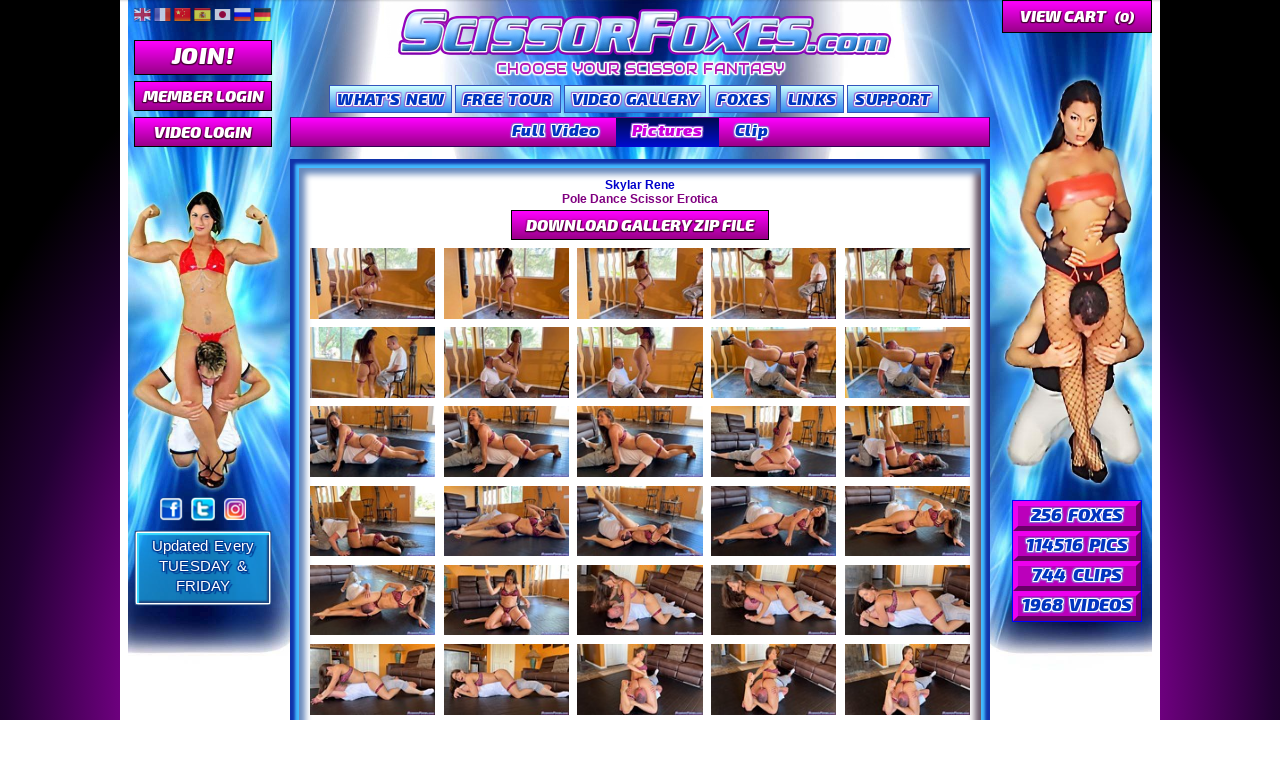

--- FILE ---
content_type: text/html; charset=UTF-8
request_url: https://scissorfoxes.com/video-gallery/pole-dance-scissor-erotica/pics/
body_size: 15047
content:
<!doctype html>
<html lang="en-US">
<head>
<meta charset="UTF-8">
<meta name="viewport" content="width=device-width, initial-scale=1">
<link rel="profile" href="http://gmpg.org/xfn/11">
<link rel="pingback" href="https://scissorfoxes.com/xmlrpc.php">

<meta name='robots' content='index, follow, max-image-preview:large, max-snippet:-1, max-video-preview:-1' />

	<!-- This site is optimized with the Yoast SEO plugin v26.7 - https://yoast.com/wordpress/plugins/seo/ -->
	<title>ScissorFoxes - Pole Dance Scissor Erotica</title>
	<link rel="canonical" href="https://scissorfoxes.com/video-gallery/pole-dance-scissor-erotica/" />
	<meta property="og:locale" content="en_US" />
	<meta property="og:type" content="article" />
	<meta property="og:title" content="ScissorFoxes - Pole Dance Scissor Erotica" />
	<meta property="og:description" content="We can all agree that Skylar Rene is incredibly sexy, but this video takes it to a whole new level. Your jaws will drop to the floor when you watch her sway her body from side to side, performing a seductive pole dance. This poor fella is about to find out just how strong a [&hellip;]" />
	<meta property="og:url" content="https://scissorfoxes.com/video-gallery/pole-dance-scissor-erotica/" />
	<meta property="og:site_name" content="ScissorFoxes" />
	<meta property="article:publisher" content="https://www.facebook.com/scissorfoxes1" />
	<meta property="article:modified_time" content="2023-09-18T23:55:15+00:00" />
	<meta name="twitter:card" content="summary_large_image" />
	<meta name="twitter:site" content="@ScissorFoxes" />
	<meta name="twitter:label1" content="Est. reading time" />
	<meta name="twitter:data1" content="2 minutes" />
	<script type="application/ld+json" class="yoast-schema-graph">{"@context":"https://schema.org","@graph":[{"@type":"WebPage","@id":"https://scissorfoxes.com/video-gallery/pole-dance-scissor-erotica/","url":"https://scissorfoxes.com/video-gallery/pole-dance-scissor-erotica/","name":"ScissorFoxes - Pole Dance Scissor Erotica","isPartOf":{"@id":"https://scissorfoxes.com/#website"},"datePublished":"2022-05-13T13:00:59+00:00","dateModified":"2023-09-18T23:55:15+00:00","breadcrumb":{"@id":"https://scissorfoxes.com/video-gallery/pole-dance-scissor-erotica/#breadcrumb"},"inLanguage":"en-US","potentialAction":[{"@type":"ReadAction","target":["https://scissorfoxes.com/video-gallery/pole-dance-scissor-erotica/"]}]},{"@type":"BreadcrumbList","@id":"https://scissorfoxes.com/video-gallery/pole-dance-scissor-erotica/#breadcrumb","itemListElement":[{"@type":"ListItem","position":1,"name":"Home","item":"https://scissorfoxes.com/"},{"@type":"ListItem","position":2,"name":"Video Gallery","item":"https://scissorfoxes.com/video-gallery/"},{"@type":"ListItem","position":3,"name":"Pole Dance Scissor Erotica"}]},{"@type":"WebSite","@id":"https://scissorfoxes.com/#website","url":"https://scissorfoxes.com/","name":"ScissorFoxes","description":"Choose your scissor fantasy","publisher":{"@id":"https://scissorfoxes.com/#organization"},"potentialAction":[{"@type":"SearchAction","target":{"@type":"EntryPoint","urlTemplate":"https://scissorfoxes.com/?s={search_term_string}"},"query-input":{"@type":"PropertyValueSpecification","valueRequired":true,"valueName":"search_term_string"}}],"inLanguage":"en-US"},{"@type":"Organization","@id":"https://scissorfoxes.com/#organization","name":"ScissorFoxes","url":"https://scissorfoxes.com/","logo":{"@type":"ImageObject","inLanguage":"en-US","@id":"https://scissorfoxes.com/#/schema/logo/image/","url":"https://scissorfoxes.com/wp-content/uploads/2018/11/menu_scissorfoxes.png","contentUrl":"https://scissorfoxes.com/wp-content/uploads/2018/11/menu_scissorfoxes.png","width":510,"height":58,"caption":"ScissorFoxes"},"image":{"@id":"https://scissorfoxes.com/#/schema/logo/image/"},"sameAs":["https://www.facebook.com/scissorfoxes1","https://x.com/ScissorFoxes","https://www.instagram.com/scissorfoxes/"]}]}</script>
	<!-- / Yoast SEO plugin. -->


<link rel='dns-prefetch' href='//www.google.com' />
<link rel='dns-prefetch' href='//cdnjs.cloudflare.com' />
<link rel='dns-prefetch' href='//translate.google.com' />
<link rel='dns-prefetch' href='//code.jquery.com' />
<link rel='dns-prefetch' href='//fonts.googleapis.com' />
<link rel="alternate" type="application/rss+xml" title="ScissorFoxes &raquo; Feed" href="https://scissorfoxes.com/feed/" />
<link rel="alternate" type="application/rss+xml" title="ScissorFoxes &raquo; Comments Feed" href="https://scissorfoxes.com/comments/feed/" />
<link rel="alternate" type="application/rss+xml" title="ScissorFoxes &raquo; Pole Dance Scissor Erotica Comments Feed" href="https://scissorfoxes.com/video-gallery/pole-dance-scissor-erotica/feed/" />
<link rel="alternate" title="oEmbed (JSON)" type="application/json+oembed" href="https://scissorfoxes.com/wp-json/oembed/1.0/embed?url=https%3A%2F%2Fscissorfoxes.com%2Fvideo-gallery%2Fpole-dance-scissor-erotica%2F" />
<link rel="alternate" title="oEmbed (XML)" type="text/xml+oembed" href="https://scissorfoxes.com/wp-json/oembed/1.0/embed?url=https%3A%2F%2Fscissorfoxes.com%2Fvideo-gallery%2Fpole-dance-scissor-erotica%2F&#038;format=xml" />
<style id='wp-img-auto-sizes-contain-inline-css'>
img:is([sizes=auto i],[sizes^="auto," i]){contain-intrinsic-size:3000px 1500px}
/*# sourceURL=wp-img-auto-sizes-contain-inline-css */
</style>
<style id='wp-emoji-styles-inline-css'>

	img.wp-smiley, img.emoji {
		display: inline !important;
		border: none !important;
		box-shadow: none !important;
		height: 1em !important;
		width: 1em !important;
		margin: 0 0.07em !important;
		vertical-align: -0.1em !important;
		background: none !important;
		padding: 0 !important;
	}
/*# sourceURL=wp-emoji-styles-inline-css */
</style>
<style id='wp-block-library-inline-css'>
:root{--wp-block-synced-color:#7a00df;--wp-block-synced-color--rgb:122,0,223;--wp-bound-block-color:var(--wp-block-synced-color);--wp-editor-canvas-background:#ddd;--wp-admin-theme-color:#007cba;--wp-admin-theme-color--rgb:0,124,186;--wp-admin-theme-color-darker-10:#006ba1;--wp-admin-theme-color-darker-10--rgb:0,107,160.5;--wp-admin-theme-color-darker-20:#005a87;--wp-admin-theme-color-darker-20--rgb:0,90,135;--wp-admin-border-width-focus:2px}@media (min-resolution:192dpi){:root{--wp-admin-border-width-focus:1.5px}}.wp-element-button{cursor:pointer}:root .has-very-light-gray-background-color{background-color:#eee}:root .has-very-dark-gray-background-color{background-color:#313131}:root .has-very-light-gray-color{color:#eee}:root .has-very-dark-gray-color{color:#313131}:root .has-vivid-green-cyan-to-vivid-cyan-blue-gradient-background{background:linear-gradient(135deg,#00d084,#0693e3)}:root .has-purple-crush-gradient-background{background:linear-gradient(135deg,#34e2e4,#4721fb 50%,#ab1dfe)}:root .has-hazy-dawn-gradient-background{background:linear-gradient(135deg,#faaca8,#dad0ec)}:root .has-subdued-olive-gradient-background{background:linear-gradient(135deg,#fafae1,#67a671)}:root .has-atomic-cream-gradient-background{background:linear-gradient(135deg,#fdd79a,#004a59)}:root .has-nightshade-gradient-background{background:linear-gradient(135deg,#330968,#31cdcf)}:root .has-midnight-gradient-background{background:linear-gradient(135deg,#020381,#2874fc)}:root{--wp--preset--font-size--normal:16px;--wp--preset--font-size--huge:42px}.has-regular-font-size{font-size:1em}.has-larger-font-size{font-size:2.625em}.has-normal-font-size{font-size:var(--wp--preset--font-size--normal)}.has-huge-font-size{font-size:var(--wp--preset--font-size--huge)}.has-text-align-center{text-align:center}.has-text-align-left{text-align:left}.has-text-align-right{text-align:right}.has-fit-text{white-space:nowrap!important}#end-resizable-editor-section{display:none}.aligncenter{clear:both}.items-justified-left{justify-content:flex-start}.items-justified-center{justify-content:center}.items-justified-right{justify-content:flex-end}.items-justified-space-between{justify-content:space-between}.screen-reader-text{border:0;clip-path:inset(50%);height:1px;margin:-1px;overflow:hidden;padding:0;position:absolute;width:1px;word-wrap:normal!important}.screen-reader-text:focus{background-color:#ddd;clip-path:none;color:#444;display:block;font-size:1em;height:auto;left:5px;line-height:normal;padding:15px 23px 14px;text-decoration:none;top:5px;width:auto;z-index:100000}html :where(.has-border-color){border-style:solid}html :where([style*=border-top-color]){border-top-style:solid}html :where([style*=border-right-color]){border-right-style:solid}html :where([style*=border-bottom-color]){border-bottom-style:solid}html :where([style*=border-left-color]){border-left-style:solid}html :where([style*=border-width]){border-style:solid}html :where([style*=border-top-width]){border-top-style:solid}html :where([style*=border-right-width]){border-right-style:solid}html :where([style*=border-bottom-width]){border-bottom-style:solid}html :where([style*=border-left-width]){border-left-style:solid}html :where(img[class*=wp-image-]){height:auto;max-width:100%}:where(figure){margin:0 0 1em}html :where(.is-position-sticky){--wp-admin--admin-bar--position-offset:var(--wp-admin--admin-bar--height,0px)}@media screen and (max-width:600px){html :where(.is-position-sticky){--wp-admin--admin-bar--position-offset:0px}}

/*# sourceURL=wp-block-library-inline-css */
</style><link rel='stylesheet' id='wc-blocks-style-css' href='https://scissorfoxes.com/wp-content/plugins/woocommerce/assets/client/blocks/wc-blocks.css?ver=wc-10.4.3' media='all' />
<style id='global-styles-inline-css'>
:root{--wp--preset--aspect-ratio--square: 1;--wp--preset--aspect-ratio--4-3: 4/3;--wp--preset--aspect-ratio--3-4: 3/4;--wp--preset--aspect-ratio--3-2: 3/2;--wp--preset--aspect-ratio--2-3: 2/3;--wp--preset--aspect-ratio--16-9: 16/9;--wp--preset--aspect-ratio--9-16: 9/16;--wp--preset--color--black: #000000;--wp--preset--color--cyan-bluish-gray: #abb8c3;--wp--preset--color--white: #ffffff;--wp--preset--color--pale-pink: #f78da7;--wp--preset--color--vivid-red: #cf2e2e;--wp--preset--color--luminous-vivid-orange: #ff6900;--wp--preset--color--luminous-vivid-amber: #fcb900;--wp--preset--color--light-green-cyan: #7bdcb5;--wp--preset--color--vivid-green-cyan: #00d084;--wp--preset--color--pale-cyan-blue: #8ed1fc;--wp--preset--color--vivid-cyan-blue: #0693e3;--wp--preset--color--vivid-purple: #9b51e0;--wp--preset--gradient--vivid-cyan-blue-to-vivid-purple: linear-gradient(135deg,rgb(6,147,227) 0%,rgb(155,81,224) 100%);--wp--preset--gradient--light-green-cyan-to-vivid-green-cyan: linear-gradient(135deg,rgb(122,220,180) 0%,rgb(0,208,130) 100%);--wp--preset--gradient--luminous-vivid-amber-to-luminous-vivid-orange: linear-gradient(135deg,rgb(252,185,0) 0%,rgb(255,105,0) 100%);--wp--preset--gradient--luminous-vivid-orange-to-vivid-red: linear-gradient(135deg,rgb(255,105,0) 0%,rgb(207,46,46) 100%);--wp--preset--gradient--very-light-gray-to-cyan-bluish-gray: linear-gradient(135deg,rgb(238,238,238) 0%,rgb(169,184,195) 100%);--wp--preset--gradient--cool-to-warm-spectrum: linear-gradient(135deg,rgb(74,234,220) 0%,rgb(151,120,209) 20%,rgb(207,42,186) 40%,rgb(238,44,130) 60%,rgb(251,105,98) 80%,rgb(254,248,76) 100%);--wp--preset--gradient--blush-light-purple: linear-gradient(135deg,rgb(255,206,236) 0%,rgb(152,150,240) 100%);--wp--preset--gradient--blush-bordeaux: linear-gradient(135deg,rgb(254,205,165) 0%,rgb(254,45,45) 50%,rgb(107,0,62) 100%);--wp--preset--gradient--luminous-dusk: linear-gradient(135deg,rgb(255,203,112) 0%,rgb(199,81,192) 50%,rgb(65,88,208) 100%);--wp--preset--gradient--pale-ocean: linear-gradient(135deg,rgb(255,245,203) 0%,rgb(182,227,212) 50%,rgb(51,167,181) 100%);--wp--preset--gradient--electric-grass: linear-gradient(135deg,rgb(202,248,128) 0%,rgb(113,206,126) 100%);--wp--preset--gradient--midnight: linear-gradient(135deg,rgb(2,3,129) 0%,rgb(40,116,252) 100%);--wp--preset--font-size--small: 14px;--wp--preset--font-size--medium: 23px;--wp--preset--font-size--large: 26px;--wp--preset--font-size--x-large: 42px;--wp--preset--font-size--normal: 16px;--wp--preset--font-size--huge: 37px;--wp--preset--spacing--20: 0.44rem;--wp--preset--spacing--30: 0.67rem;--wp--preset--spacing--40: 1rem;--wp--preset--spacing--50: 1.5rem;--wp--preset--spacing--60: 2.25rem;--wp--preset--spacing--70: 3.38rem;--wp--preset--spacing--80: 5.06rem;--wp--preset--shadow--natural: 6px 6px 9px rgba(0, 0, 0, 0.2);--wp--preset--shadow--deep: 12px 12px 50px rgba(0, 0, 0, 0.4);--wp--preset--shadow--sharp: 6px 6px 0px rgba(0, 0, 0, 0.2);--wp--preset--shadow--outlined: 6px 6px 0px -3px rgb(255, 255, 255), 6px 6px rgb(0, 0, 0);--wp--preset--shadow--crisp: 6px 6px 0px rgb(0, 0, 0);}:where(.is-layout-flex){gap: 0.5em;}:where(.is-layout-grid){gap: 0.5em;}body .is-layout-flex{display: flex;}.is-layout-flex{flex-wrap: wrap;align-items: center;}.is-layout-flex > :is(*, div){margin: 0;}body .is-layout-grid{display: grid;}.is-layout-grid > :is(*, div){margin: 0;}:where(.wp-block-columns.is-layout-flex){gap: 2em;}:where(.wp-block-columns.is-layout-grid){gap: 2em;}:where(.wp-block-post-template.is-layout-flex){gap: 1.25em;}:where(.wp-block-post-template.is-layout-grid){gap: 1.25em;}.has-black-color{color: var(--wp--preset--color--black) !important;}.has-cyan-bluish-gray-color{color: var(--wp--preset--color--cyan-bluish-gray) !important;}.has-white-color{color: var(--wp--preset--color--white) !important;}.has-pale-pink-color{color: var(--wp--preset--color--pale-pink) !important;}.has-vivid-red-color{color: var(--wp--preset--color--vivid-red) !important;}.has-luminous-vivid-orange-color{color: var(--wp--preset--color--luminous-vivid-orange) !important;}.has-luminous-vivid-amber-color{color: var(--wp--preset--color--luminous-vivid-amber) !important;}.has-light-green-cyan-color{color: var(--wp--preset--color--light-green-cyan) !important;}.has-vivid-green-cyan-color{color: var(--wp--preset--color--vivid-green-cyan) !important;}.has-pale-cyan-blue-color{color: var(--wp--preset--color--pale-cyan-blue) !important;}.has-vivid-cyan-blue-color{color: var(--wp--preset--color--vivid-cyan-blue) !important;}.has-vivid-purple-color{color: var(--wp--preset--color--vivid-purple) !important;}.has-black-background-color{background-color: var(--wp--preset--color--black) !important;}.has-cyan-bluish-gray-background-color{background-color: var(--wp--preset--color--cyan-bluish-gray) !important;}.has-white-background-color{background-color: var(--wp--preset--color--white) !important;}.has-pale-pink-background-color{background-color: var(--wp--preset--color--pale-pink) !important;}.has-vivid-red-background-color{background-color: var(--wp--preset--color--vivid-red) !important;}.has-luminous-vivid-orange-background-color{background-color: var(--wp--preset--color--luminous-vivid-orange) !important;}.has-luminous-vivid-amber-background-color{background-color: var(--wp--preset--color--luminous-vivid-amber) !important;}.has-light-green-cyan-background-color{background-color: var(--wp--preset--color--light-green-cyan) !important;}.has-vivid-green-cyan-background-color{background-color: var(--wp--preset--color--vivid-green-cyan) !important;}.has-pale-cyan-blue-background-color{background-color: var(--wp--preset--color--pale-cyan-blue) !important;}.has-vivid-cyan-blue-background-color{background-color: var(--wp--preset--color--vivid-cyan-blue) !important;}.has-vivid-purple-background-color{background-color: var(--wp--preset--color--vivid-purple) !important;}.has-black-border-color{border-color: var(--wp--preset--color--black) !important;}.has-cyan-bluish-gray-border-color{border-color: var(--wp--preset--color--cyan-bluish-gray) !important;}.has-white-border-color{border-color: var(--wp--preset--color--white) !important;}.has-pale-pink-border-color{border-color: var(--wp--preset--color--pale-pink) !important;}.has-vivid-red-border-color{border-color: var(--wp--preset--color--vivid-red) !important;}.has-luminous-vivid-orange-border-color{border-color: var(--wp--preset--color--luminous-vivid-orange) !important;}.has-luminous-vivid-amber-border-color{border-color: var(--wp--preset--color--luminous-vivid-amber) !important;}.has-light-green-cyan-border-color{border-color: var(--wp--preset--color--light-green-cyan) !important;}.has-vivid-green-cyan-border-color{border-color: var(--wp--preset--color--vivid-green-cyan) !important;}.has-pale-cyan-blue-border-color{border-color: var(--wp--preset--color--pale-cyan-blue) !important;}.has-vivid-cyan-blue-border-color{border-color: var(--wp--preset--color--vivid-cyan-blue) !important;}.has-vivid-purple-border-color{border-color: var(--wp--preset--color--vivid-purple) !important;}.has-vivid-cyan-blue-to-vivid-purple-gradient-background{background: var(--wp--preset--gradient--vivid-cyan-blue-to-vivid-purple) !important;}.has-light-green-cyan-to-vivid-green-cyan-gradient-background{background: var(--wp--preset--gradient--light-green-cyan-to-vivid-green-cyan) !important;}.has-luminous-vivid-amber-to-luminous-vivid-orange-gradient-background{background: var(--wp--preset--gradient--luminous-vivid-amber-to-luminous-vivid-orange) !important;}.has-luminous-vivid-orange-to-vivid-red-gradient-background{background: var(--wp--preset--gradient--luminous-vivid-orange-to-vivid-red) !important;}.has-very-light-gray-to-cyan-bluish-gray-gradient-background{background: var(--wp--preset--gradient--very-light-gray-to-cyan-bluish-gray) !important;}.has-cool-to-warm-spectrum-gradient-background{background: var(--wp--preset--gradient--cool-to-warm-spectrum) !important;}.has-blush-light-purple-gradient-background{background: var(--wp--preset--gradient--blush-light-purple) !important;}.has-blush-bordeaux-gradient-background{background: var(--wp--preset--gradient--blush-bordeaux) !important;}.has-luminous-dusk-gradient-background{background: var(--wp--preset--gradient--luminous-dusk) !important;}.has-pale-ocean-gradient-background{background: var(--wp--preset--gradient--pale-ocean) !important;}.has-electric-grass-gradient-background{background: var(--wp--preset--gradient--electric-grass) !important;}.has-midnight-gradient-background{background: var(--wp--preset--gradient--midnight) !important;}.has-small-font-size{font-size: var(--wp--preset--font-size--small) !important;}.has-medium-font-size{font-size: var(--wp--preset--font-size--medium) !important;}.has-large-font-size{font-size: var(--wp--preset--font-size--large) !important;}.has-x-large-font-size{font-size: var(--wp--preset--font-size--x-large) !important;}
/*# sourceURL=global-styles-inline-css */
</style>

<style id='classic-theme-styles-inline-css'>
/*! This file is auto-generated */
.wp-block-button__link{color:#fff;background-color:#32373c;border-radius:9999px;box-shadow:none;text-decoration:none;padding:calc(.667em + 2px) calc(1.333em + 2px);font-size:1.125em}.wp-block-file__button{background:#32373c;color:#fff;text-decoration:none}
/*# sourceURL=/wp-includes/css/classic-themes.min.css */
</style>
<link rel='stylesheet' id='storefront-gutenberg-blocks-css' href='https://scissorfoxes.com/wp-content/themes/storefront/assets/css/base/gutenberg-blocks.css?ver=3.7.0' media='all' />
<style id='storefront-gutenberg-blocks-inline-css'>

				.wp-block-button__link:not(.has-text-color) {
					color: #333333;
				}

				.wp-block-button__link:not(.has-text-color):hover,
				.wp-block-button__link:not(.has-text-color):focus,
				.wp-block-button__link:not(.has-text-color):active {
					color: #333333;
				}

				.wp-block-button__link:not(.has-background) {
					background-color: #eeeeee;
				}

				.wp-block-button__link:not(.has-background):hover,
				.wp-block-button__link:not(.has-background):focus,
				.wp-block-button__link:not(.has-background):active {
					border-color: #d5d5d5;
					background-color: #d5d5d5;
				}

				.wp-block-quote footer,
				.wp-block-quote cite,
				.wp-block-quote__citation {
					color: #6d6d6d;
				}

				.wp-block-pullquote cite,
				.wp-block-pullquote footer,
				.wp-block-pullquote__citation {
					color: #6d6d6d;
				}

				.wp-block-image figcaption {
					color: #6d6d6d;
				}

				.wp-block-separator.is-style-dots::before {
					color: #333333;
				}

				.wp-block-file a.wp-block-file__button {
					color: #333333;
					background-color: #eeeeee;
					border-color: #eeeeee;
				}

				.wp-block-file a.wp-block-file__button:hover,
				.wp-block-file a.wp-block-file__button:focus,
				.wp-block-file a.wp-block-file__button:active {
					color: #333333;
					background-color: #d5d5d5;
				}

				.wp-block-code,
				.wp-block-preformatted pre {
					color: #6d6d6d;
				}

				.wp-block-table:not( .has-background ):not( .is-style-stripes ) tbody tr:nth-child(2n) td {
					background-color: #000000;
				}

				.wp-block-cover .wp-block-cover__inner-container h1:not(.has-text-color),
				.wp-block-cover .wp-block-cover__inner-container h2:not(.has-text-color),
				.wp-block-cover .wp-block-cover__inner-container h3:not(.has-text-color),
				.wp-block-cover .wp-block-cover__inner-container h4:not(.has-text-color),
				.wp-block-cover .wp-block-cover__inner-container h5:not(.has-text-color),
				.wp-block-cover .wp-block-cover__inner-container h6:not(.has-text-color) {
					color: #000000;
				}

				.wc-block-components-price-slider__range-input-progress,
				.rtl .wc-block-components-price-slider__range-input-progress {
					--range-color: #96588a;
				}

				/* Target only IE11 */
				@media all and (-ms-high-contrast: none), (-ms-high-contrast: active) {
					.wc-block-components-price-slider__range-input-progress {
						background: #96588a;
					}
				}

				.wc-block-components-button:not(.is-link) {
					background-color: #333333;
					color: #ffffff;
				}

				.wc-block-components-button:not(.is-link):hover,
				.wc-block-components-button:not(.is-link):focus,
				.wc-block-components-button:not(.is-link):active {
					background-color: #1a1a1a;
					color: #ffffff;
				}

				.wc-block-components-button:not(.is-link):disabled {
					background-color: #333333;
					color: #ffffff;
				}

				.wc-block-cart__submit-container {
					background-color: #;
				}

				.wc-block-cart__submit-container::before {
					color: rgba(70,70,70,0.5);
				}

				.wc-block-components-order-summary-item__quantity {
					background-color: #;
					border-color: #6d6d6d;
					box-shadow: 0 0 0 2px #;
					color: #6d6d6d;
				}
			
/*# sourceURL=storefront-gutenberg-blocks-inline-css */
</style>
<link rel='stylesheet' id='photoswipe-css' href='https://scissorfoxes.com/wp-content/plugins/woocommerce/assets/css/photoswipe/photoswipe.min.css?ver=10.4.3' media='all' />
<link rel='stylesheet' id='photoswipe-default-skin-css' href='https://scissorfoxes.com/wp-content/plugins/woocommerce/assets/css/photoswipe/default-skin/default-skin.min.css?ver=10.4.3' media='all' />
<style id='woocommerce-inline-inline-css'>
.woocommerce form .form-row .required { visibility: visible; }
/*# sourceURL=woocommerce-inline-inline-css */
</style>
<link rel='stylesheet' id='wc-memberships-frontend-css' href='https://scissorfoxes.com/wp-content/plugins/woocommerce-memberships/assets/css/frontend/wc-memberships-frontend.min.css?ver=1.22.0' media='all' />
<link rel='stylesheet' id='select2-css' href='https://scissorfoxes.com/wp-content/plugins/woocommerce/assets/css/select2.css?ver=10.4.3' media='all' />
<link rel='stylesheet' id='fancybox_css-css' href='https://cdnjs.cloudflare.com/ajax/libs/fancybox/3.5.7/jquery.fancybox.css?ver=6.9' media='all' />
<link rel='stylesheet' id='jquery_ui_base-css' href='//code.jquery.com/ui/1.12.1/themes/base/jquery-ui.css?ver=6.9' media='all' />
<link rel='stylesheet' id='storefront-style-css' href='https://scissorfoxes.com/wp-content/themes/storefront/style.css?ver=3.7.0' media='all' />
<style id='storefront-style-inline-css'>

			.main-navigation ul li a,
			.site-title a,
			ul.menu li a,
			.site-branding h1 a,
			button.menu-toggle,
			button.menu-toggle:hover,
			.handheld-navigation .dropdown-toggle {
				color: #333333;
			}

			button.menu-toggle,
			button.menu-toggle:hover {
				border-color: #333333;
			}

			.main-navigation ul li a:hover,
			.main-navigation ul li:hover > a,
			.site-title a:hover,
			.site-header ul.menu li.current-menu-item > a {
				color: #747474;
			}

			table:not( .has-background ) th {
				background-color: #000000;
			}

			table:not( .has-background ) tbody td {
				background-color: #000000;
			}

			table:not( .has-background ) tbody tr:nth-child(2n) td,
			fieldset,
			fieldset legend {
				background-color: #000000;
			}

			.site-header,
			.secondary-navigation ul ul,
			.main-navigation ul.menu > li.menu-item-has-children:after,
			.secondary-navigation ul.menu ul,
			.storefront-handheld-footer-bar,
			.storefront-handheld-footer-bar ul li > a,
			.storefront-handheld-footer-bar ul li.search .site-search,
			button.menu-toggle,
			button.menu-toggle:hover {
				background-color: #ffffff;
			}

			p.site-description,
			.site-header,
			.storefront-handheld-footer-bar {
				color: #404040;
			}

			button.menu-toggle:after,
			button.menu-toggle:before,
			button.menu-toggle span:before {
				background-color: #333333;
			}

			h1, h2, h3, h4, h5, h6, .wc-block-grid__product-title {
				color: #333333;
			}

			.widget h1 {
				border-bottom-color: #333333;
			}

			body,
			.secondary-navigation a {
				color: #6d6d6d;
			}

			.widget-area .widget a,
			.hentry .entry-header .posted-on a,
			.hentry .entry-header .post-author a,
			.hentry .entry-header .post-comments a,
			.hentry .entry-header .byline a {
				color: #727272;
			}

			a {
				color: #96588a;
			}

			a:focus,
			button:focus,
			.button.alt:focus,
			input:focus,
			textarea:focus,
			input[type="button"]:focus,
			input[type="reset"]:focus,
			input[type="submit"]:focus,
			input[type="email"]:focus,
			input[type="tel"]:focus,
			input[type="url"]:focus,
			input[type="password"]:focus,
			input[type="search"]:focus {
				outline-color: #96588a;
			}

			button, input[type="button"], input[type="reset"], input[type="submit"], .button, .widget a.button {
				background-color: #eeeeee;
				border-color: #eeeeee;
				color: #333333;
			}

			button:hover, input[type="button"]:hover, input[type="reset"]:hover, input[type="submit"]:hover, .button:hover, .widget a.button:hover {
				background-color: #d5d5d5;
				border-color: #d5d5d5;
				color: #333333;
			}

			button.alt, input[type="button"].alt, input[type="reset"].alt, input[type="submit"].alt, .button.alt, .widget-area .widget a.button.alt {
				background-color: #333333;
				border-color: #333333;
				color: #ffffff;
			}

			button.alt:hover, input[type="button"].alt:hover, input[type="reset"].alt:hover, input[type="submit"].alt:hover, .button.alt:hover, .widget-area .widget a.button.alt:hover {
				background-color: #1a1a1a;
				border-color: #1a1a1a;
				color: #ffffff;
			}

			.pagination .page-numbers li .page-numbers.current {
				background-color: #000000;
				color: #636363;
			}

			#comments .comment-list .comment-content .comment-text {
				background-color: #000000;
			}

			.site-footer {
				background-color: #f0f0f0;
				color: #6d6d6d;
			}

			.site-footer a:not(.button):not(.components-button) {
				color: #333333;
			}

			.site-footer .storefront-handheld-footer-bar a:not(.button):not(.components-button) {
				color: #333333;
			}

			.site-footer h1, .site-footer h2, .site-footer h3, .site-footer h4, .site-footer h5, .site-footer h6, .site-footer .widget .widget-title, .site-footer .widget .widgettitle {
				color: #333333;
			}

			.page-template-template-homepage.has-post-thumbnail .type-page.has-post-thumbnail .entry-title {
				color: #000000;
			}

			.page-template-template-homepage.has-post-thumbnail .type-page.has-post-thumbnail .entry-content {
				color: #000000;
			}

			@media screen and ( min-width: 768px ) {
				.secondary-navigation ul.menu a:hover {
					color: #595959;
				}

				.secondary-navigation ul.menu a {
					color: #404040;
				}

				.main-navigation ul.menu ul.sub-menu,
				.main-navigation ul.nav-menu ul.children {
					background-color: #f0f0f0;
				}

				.site-header {
					border-bottom-color: #f0f0f0;
				}
			}
/*# sourceURL=storefront-style-inline-css */
</style>
<link rel='stylesheet' id='storefront-icons-css' href='https://scissorfoxes.com/wp-content/themes/storefront/assets/css/base/icons.css?ver=3.7.0' media='all' />
<link rel='stylesheet' id='storefront-fonts-css' href='https://fonts.googleapis.com/css?family=Audiowide%7CExo+2%3A400%2C900i&#038;subset=latin%2Clatin-ext&#038;ver=3.7.0' media='all' />
<link rel='stylesheet' id='newsletter-css' href='https://scissorfoxes.com/wp-content/plugins/newsletter/style.css?ver=9.1.0' media='all' />
<link rel='stylesheet' id='storefront-woocommerce-style-css' href='https://scissorfoxes.com/wp-content/themes/storefront/assets/css/woocommerce/woocommerce.css?ver=3.7.0' media='all' />
<style id='storefront-woocommerce-style-inline-css'>
@font-face {
				font-family: star;
				src: url(https://scissorfoxes.com/wp-content/plugins/woocommerce/assets/fonts//star.eot);
				src:
					url(https://scissorfoxes.com/wp-content/plugins/woocommerce/assets/fonts//star.eot?#iefix) format("embedded-opentype"),
					url(https://scissorfoxes.com/wp-content/plugins/woocommerce/assets/fonts//star.woff) format("woff"),
					url(https://scissorfoxes.com/wp-content/plugins/woocommerce/assets/fonts//star.ttf) format("truetype"),
					url(https://scissorfoxes.com/wp-content/plugins/woocommerce/assets/fonts//star.svg#star) format("svg");
				font-weight: 400;
				font-style: normal;
			}
			@font-face {
				font-family: WooCommerce;
				src: url(https://scissorfoxes.com/wp-content/plugins/woocommerce/assets/fonts//WooCommerce.eot);
				src:
					url(https://scissorfoxes.com/wp-content/plugins/woocommerce/assets/fonts//WooCommerce.eot?#iefix) format("embedded-opentype"),
					url(https://scissorfoxes.com/wp-content/plugins/woocommerce/assets/fonts//WooCommerce.woff) format("woff"),
					url(https://scissorfoxes.com/wp-content/plugins/woocommerce/assets/fonts//WooCommerce.ttf) format("truetype"),
					url(https://scissorfoxes.com/wp-content/plugins/woocommerce/assets/fonts//WooCommerce.svg#WooCommerce) format("svg");
				font-weight: 400;
				font-style: normal;
			}

			a.cart-contents,
			.site-header-cart .widget_shopping_cart a {
				color: #333333;
			}

			a.cart-contents:hover,
			.site-header-cart .widget_shopping_cart a:hover,
			.site-header-cart:hover > li > a {
				color: #747474;
			}

			table.cart td.product-remove,
			table.cart td.actions {
				border-top-color: #;
			}

			.storefront-handheld-footer-bar ul li.cart .count {
				background-color: #333333;
				color: #ffffff;
				border-color: #ffffff;
			}

			.woocommerce-tabs ul.tabs li.active a,
			ul.products li.product .price,
			.onsale,
			.wc-block-grid__product-onsale,
			.widget_search form:before,
			.widget_product_search form:before {
				color: #6d6d6d;
			}

			.woocommerce-breadcrumb a,
			a.woocommerce-review-link,
			.product_meta a {
				color: #727272;
			}

			.wc-block-grid__product-onsale,
			.onsale {
				border-color: #6d6d6d;
			}

			.star-rating span:before,
			.quantity .plus, .quantity .minus,
			p.stars a:hover:after,
			p.stars a:after,
			.star-rating span:before,
			#payment .payment_methods li input[type=radio]:first-child:checked+label:before {
				color: #96588a;
			}

			.widget_price_filter .ui-slider .ui-slider-range,
			.widget_price_filter .ui-slider .ui-slider-handle {
				background-color: #96588a;
			}

			.order_details {
				background-color: #000000;
			}

			.order_details > li {
				border-bottom: 1px dotted #000000;
			}

			.order_details:before,
			.order_details:after {
				background: -webkit-linear-gradient(transparent 0,transparent 0),-webkit-linear-gradient(135deg,#000000 33.33%,transparent 33.33%),-webkit-linear-gradient(45deg,#000000 33.33%,transparent 33.33%)
			}

			#order_review {
				background-color: #;
			}

			#payment .payment_methods > li .payment_box,
			#payment .place-order {
				background-color: #000000;
			}

			#payment .payment_methods > li:not(.woocommerce-notice) {
				background-color: #000000;
			}

			#payment .payment_methods > li:not(.woocommerce-notice):hover {
				background-color: #000000;
			}

			.woocommerce-pagination .page-numbers li .page-numbers.current {
				background-color: #000000;
				color: #636363;
			}

			.wc-block-grid__product-onsale,
			.onsale,
			.woocommerce-pagination .page-numbers li .page-numbers:not(.current) {
				color: #6d6d6d;
			}

			p.stars a:before,
			p.stars a:hover~a:before,
			p.stars.selected a.active~a:before {
				color: #6d6d6d;
			}

			p.stars.selected a.active:before,
			p.stars:hover a:before,
			p.stars.selected a:not(.active):before,
			p.stars.selected a.active:before {
				color: #96588a;
			}

			.single-product div.product .woocommerce-product-gallery .woocommerce-product-gallery__trigger {
				background-color: #eeeeee;
				color: #333333;
			}

			.single-product div.product .woocommerce-product-gallery .woocommerce-product-gallery__trigger:hover {
				background-color: #d5d5d5;
				border-color: #d5d5d5;
				color: #333333;
			}

			.button.added_to_cart:focus,
			.button.wc-forward:focus {
				outline-color: #96588a;
			}

			.added_to_cart,
			.site-header-cart .widget_shopping_cart a.button,
			.wc-block-grid__products .wc-block-grid__product .wp-block-button__link {
				background-color: #eeeeee;
				border-color: #eeeeee;
				color: #333333;
			}

			.added_to_cart:hover,
			.site-header-cart .widget_shopping_cart a.button:hover,
			.wc-block-grid__products .wc-block-grid__product .wp-block-button__link:hover {
				background-color: #d5d5d5;
				border-color: #d5d5d5;
				color: #333333;
			}

			.added_to_cart.alt, .added_to_cart, .widget a.button.checkout {
				background-color: #333333;
				border-color: #333333;
				color: #ffffff;
			}

			.added_to_cart.alt:hover, .added_to_cart:hover, .widget a.button.checkout:hover {
				background-color: #1a1a1a;
				border-color: #1a1a1a;
				color: #ffffff;
			}

			.button.loading {
				color: #eeeeee;
			}

			.button.loading:hover {
				background-color: #eeeeee;
			}

			.button.loading:after {
				color: #333333;
			}

			@media screen and ( min-width: 768px ) {
				.site-header-cart .widget_shopping_cart,
				.site-header .product_list_widget li .quantity {
					color: #404040;
				}

				.site-header-cart .widget_shopping_cart .buttons,
				.site-header-cart .widget_shopping_cart .total {
					background-color: #f5f5f5;
				}

				.site-header-cart .widget_shopping_cart {
					background-color: #f0f0f0;
				}
			}
				.storefront-product-pagination a {
					color: #6d6d6d;
					background-color: #;
				}
				.storefront-sticky-add-to-cart {
					color: #6d6d6d;
					background-color: #;
				}

				.storefront-sticky-add-to-cart a:not(.button) {
					color: #333333;
				}
/*# sourceURL=storefront-woocommerce-style-inline-css */
</style>
<link rel='stylesheet' id='storefront-child-style-css' href='https://scissorfoxes.com/wp-content/themes/storefront-child-scissor-foxes/style.css?ver=1.4' media='all' />
<link rel='stylesheet' id='storefront-woocommerce-brands-style-css' href='https://scissorfoxes.com/wp-content/themes/storefront/assets/css/woocommerce/extensions/brands.css?ver=3.7.0' media='all' />
<link rel='stylesheet' id='storefront-woocommerce-memberships-style-css' href='https://scissorfoxes.com/wp-content/themes/storefront/assets/css/woocommerce/extensions/memberships.css?ver=3.7.0' media='all' />
<link rel='stylesheet' id='spt-styles-css' href='https://scissorfoxes.com/wp-content/plugins/storefront-pricing-tables/assets/css/style.css?ver=6.9' media='all' />
<style id='spt-styles-inline-css'>

		.storefront-pricing-column h2.column-title {
			background-color: #2c2d33;
			color: #ffffff;
		}

		.storefront-pricing-column.highlight h2.column-title {
			background-color: #96588a;
			color: #ffffff;
		}
/*# sourceURL=spt-styles-inline-css */
</style>
<script src="https://scissorfoxes.com/wp-includes/js/jquery/jquery.min.js?ver=3.7.1" id="jquery-core-js"></script>
<script src="https://scissorfoxes.com/wp-includes/js/jquery/jquery-migrate.min.js?ver=3.4.1" id="jquery-migrate-js"></script>
<script src="https://scissorfoxes.com/wp-content/plugins/woocommerce/assets/js/jquery-blockui/jquery.blockUI.min.js?ver=2.7.0-wc.10.4.3" id="wc-jquery-blockui-js" defer data-wp-strategy="defer"></script>
<script id="wc-add-to-cart-js-extra">
var wc_add_to_cart_params = {"ajax_url":"/wp-admin/admin-ajax.php","wc_ajax_url":"/?wc-ajax=%%endpoint%%","i18n_view_cart":"View cart","cart_url":"https://scissorfoxes.com/checkout/","is_cart":"","cart_redirect_after_add":"no"};
//# sourceURL=wc-add-to-cart-js-extra
</script>
<script src="https://scissorfoxes.com/wp-content/plugins/woocommerce/assets/js/frontend/add-to-cart.min.js?ver=10.4.3" id="wc-add-to-cart-js" defer data-wp-strategy="defer"></script>
<script src="https://scissorfoxes.com/wp-content/plugins/woocommerce/assets/js/zoom/jquery.zoom.min.js?ver=1.7.21-wc.10.4.3" id="wc-zoom-js" defer data-wp-strategy="defer"></script>
<script src="https://scissorfoxes.com/wp-content/plugins/woocommerce/assets/js/flexslider/jquery.flexslider.min.js?ver=2.7.2-wc.10.4.3" id="wc-flexslider-js" defer data-wp-strategy="defer"></script>
<script src="https://scissorfoxes.com/wp-content/plugins/woocommerce/assets/js/photoswipe/photoswipe.min.js?ver=4.1.1-wc.10.4.3" id="wc-photoswipe-js" defer data-wp-strategy="defer"></script>
<script src="https://scissorfoxes.com/wp-content/plugins/woocommerce/assets/js/photoswipe/photoswipe-ui-default.min.js?ver=4.1.1-wc.10.4.3" id="wc-photoswipe-ui-default-js" defer data-wp-strategy="defer"></script>
<script id="wc-single-product-js-extra">
var wc_single_product_params = {"i18n_required_rating_text":"Please select a rating","i18n_rating_options":["1 of 5 stars","2 of 5 stars","3 of 5 stars","4 of 5 stars","5 of 5 stars"],"i18n_product_gallery_trigger_text":"View full-screen image gallery","review_rating_required":"yes","flexslider":{"rtl":false,"animation":"slide","smoothHeight":true,"directionNav":false,"controlNav":"thumbnails","slideshow":false,"animationSpeed":500,"animationLoop":false,"allowOneSlide":false},"zoom_enabled":"1","zoom_options":[],"photoswipe_enabled":"1","photoswipe_options":{"shareEl":false,"closeOnScroll":false,"history":false,"hideAnimationDuration":0,"showAnimationDuration":0},"flexslider_enabled":"1"};
//# sourceURL=wc-single-product-js-extra
</script>
<script src="https://scissorfoxes.com/wp-content/plugins/woocommerce/assets/js/frontend/single-product.min.js?ver=10.4.3" id="wc-single-product-js" defer data-wp-strategy="defer"></script>
<script src="https://scissorfoxes.com/wp-content/plugins/woocommerce/assets/js/js-cookie/js.cookie.min.js?ver=2.1.4-wc.10.4.3" id="wc-js-cookie-js" defer data-wp-strategy="defer"></script>
<script id="woocommerce-js-extra">
var woocommerce_params = {"ajax_url":"/wp-admin/admin-ajax.php","wc_ajax_url":"/?wc-ajax=%%endpoint%%","i18n_password_show":"Show password","i18n_password_hide":"Hide password"};
//# sourceURL=woocommerce-js-extra
</script>
<script src="https://scissorfoxes.com/wp-content/plugins/woocommerce/assets/js/frontend/woocommerce.min.js?ver=10.4.3" id="woocommerce-js" defer data-wp-strategy="defer"></script>
<script src="https://cdnjs.cloudflare.com/ajax/libs/fancybox/3.5.7/jquery.fancybox.js?ver=6.9" id="fancybox-js"></script>
<script src="//translate.google.com/translate_a/element.js?cb=googleTranslateElementInit&amp;ver=6.9" id="google_translate-js"></script>
<script src="https://scissorfoxes.com/wp-content/themes/storefront-child-scissor-foxes/js/translate.js?ver=6.9" id="sf_translate-js"></script>
<script src="https://scissorfoxes.com/wp-includes/js/jquery/ui/core.min.js?ver=1.13.3" id="jquery-ui-core-js"></script>
<script src="https://scissorfoxes.com/wp-includes/js/jquery/ui/mouse.min.js?ver=1.13.3" id="jquery-ui-mouse-js"></script>
<script src="https://scissorfoxes.com/wp-includes/js/jquery/ui/resizable.min.js?ver=1.13.3" id="jquery-ui-resizable-js"></script>
<script src="https://scissorfoxes.com/wp-includes/js/jquery/ui/draggable.min.js?ver=1.13.3" id="jquery-ui-draggable-js"></script>
<script src="https://scissorfoxes.com/wp-includes/js/jquery/ui/controlgroup.min.js?ver=1.13.3" id="jquery-ui-controlgroup-js"></script>
<script src="https://scissorfoxes.com/wp-includes/js/jquery/ui/checkboxradio.min.js?ver=1.13.3" id="jquery-ui-checkboxradio-js"></script>
<script src="https://scissorfoxes.com/wp-includes/js/jquery/ui/button.min.js?ver=1.13.3" id="jquery-ui-button-js"></script>
<script src="https://scissorfoxes.com/wp-includes/js/jquery/ui/dialog.min.js?ver=1.13.3" id="jquery-ui-dialog-js"></script>
<script id="sf_login_popup-js-extra">
var sf_login_vars = {"join_url":"https://scissorfoxes.com/join-page/","member_url":"https://scissorfoxes.com/my-account/","video_login_url":"https://scissorfoxes.com/my-account/full_video_downloads/"};
//# sourceURL=sf_login_popup-js-extra
</script>
<script src="https://scissorfoxes.com/wp-content/themes/storefront-child-scissor-foxes/js/login_popup.js?ver=6.9" id="sf_login_popup-js"></script>
<link rel="https://api.w.org/" href="https://scissorfoxes.com/wp-json/" /><link rel="alternate" title="JSON" type="application/json" href="https://scissorfoxes.com/wp-json/wp/v2/product/26956" /><link rel="EditURI" type="application/rsd+xml" title="RSD" href="https://scissorfoxes.com/xmlrpc.php?rsd" />
<meta name="generator" content="WordPress 6.9" />
<meta name="generator" content="WooCommerce 10.4.3" />
<link rel='shortlink' href='https://scissorfoxes.com/?p=26956' />
<script> var awd_admin_ajax_url = 'https://scissorfoxes.com/wp-admin/admin-ajax.php'; </script>
	<style type="text/css">
	@font-face {
		font-family: 'Enter Sansman Italic';
		src: url('https://scissorfoxes.com/wp-content/themes/storefront-child-scissor-foxes/fonts/entsani-webfont.woff2') format('woff2'),
		     url('https://scissorfoxes.com/wp-content/themes/storefront-child-scissor-foxes/fonts/entsani-webfont.woff') format('woff');
		font-weight: normal;
		font-style: normal;
	}
	</style>
		<noscript><style>.woocommerce-product-gallery{ opacity: 1 !important; }</style></noscript>
	<link rel="icon" href="https://scissorfoxes.com/wp-content/uploads/favicon-1.ico" sizes="32x32" />
<link rel="icon" href="https://scissorfoxes.com/wp-content/uploads/favicon-1.ico" sizes="192x192" />
<link rel="apple-touch-icon" href="https://scissorfoxes.com/wp-content/uploads/favicon-1.ico" />
<meta name="msapplication-TileImage" content="https://scissorfoxes.com/wp-content/uploads/favicon-1.ico" />
		<style id="wp-custom-css">
			body.home #primary.content-area {
	min-height: 160px !important;
}
.woocommerce-message::before, .woocommerce-info::before, .woocommerce-error::before, .woocommerce-noreviews::before, p.no-comments::before {
	display: none;
}

/* FIX MODEL INFO WRAP ALIGNMENT */
.model_info_wrap {
	text-align: center;
}

/* FIX WOOCOMMERCE SQUISHING CONTENT TO RIGHT SIDE */
@media screen and (min-width: 768px){
	.single-product div.product .summary {
		width: 100%;
		float: none;
	}
}

/* FIX WOOCOMMERCE BREAKING WHAT'S NEW LAYOUT */
@media screen and (max-width: 1023px){
	.site-main ul.products.columns-4 li.product {
		width: 100%;
	}
}

/* HIDE UNWANTED LINKS */
#secondary {
	display: none;
}		</style>
		</head>

<body class="wp-singular product-template-default single single-product postid-26956 custom-background wp-custom-logo wp-embed-responsive wp-theme-storefront wp-child-theme-storefront-child-scissor-foxes theme-storefront woocommerce woocommerce-page woocommerce-no-js storefront-align-wide right-sidebar woocommerce-active storefront-pricing-tables-active">



<div id="page" class="hfeed site">
	<div id="site_bg"></div><div id="page_bg" style="background-image:url('https://scissorfoxes.com/wp-content/themes/storefront-child-scissor-foxes/images/center_bg_side_pics_only.jpg')"></div>
	<header id="masthead" class="site-header" role="banner" style="">

		<div class="col-full"><div id="side-left"><div class="translation-links"><a class="english" data-lang="English"><img alt="English" title="English" src="https://scissorfoxes.com/wp-content/themes/storefront-child-scissor-foxes/images/left_english.png"></a> <a class="french" data-lang="French"><img alt="French" title="French" src="https://scissorfoxes.com/wp-content/themes/storefront-child-scissor-foxes/images/left_french.png"></a> <a class="chinese" data-lang="Chinese"><img alt="Chinese" title="Chinese" src="https://scissorfoxes.com/wp-content/themes/storefront-child-scissor-foxes/images/left_chinese.png"></a> <a class="spanish" data-lang="Spanish"><img alt="Spanish" title="Spanish" src="https://scissorfoxes.com/wp-content/themes/storefront-child-scissor-foxes/images/left_spanish.png"></a> <a class="japanese" data-lang="Japanese"><img alt="Japanese" title="Japanese" src="https://scissorfoxes.com/wp-content/themes/storefront-child-scissor-foxes/images/left_japanese.png"></a> <a class="russian" data-lang="Russian"><img alt="Russian" title="Russian" src="https://scissorfoxes.com/wp-content/themes/storefront-child-scissor-foxes/images/left_russian.png"></a> <a class="german" data-lang="German"><img alt="German" title="German" src="https://scissorfoxes.com/wp-content/themes/storefront-child-scissor-foxes/images/left_german.png"></a> </div><div id="google_translate_element"></div><div class="menu-left-container"><ul id="menu-left" class="menu"><li id="menu-item-648" class="menu-item menu-item-type-post_type menu-item-object-page menu-item-648"><a href="https://scissorfoxes.com/join-page/">Join!</a></li>
<li id="menu-item-649" class="login_modal member_login menu-item menu-item-type-post_type menu-item-object-page menu-item-649"><a href="https://scissorfoxes.com/my-account/">Member Login</a></li>
<li id="menu-item-1784" class="login_modal video_login menu-item menu-item-type-custom menu-item-object-custom menu-item-1784"><a href="https://scissorfoxes.com/my-account/full_video_downloads/">Video Login</a></li>
</ul></div><div id="side-left-lower"><div class="social-links"><a target="_blank" href="https://scissorfoxes.com/facebook/"><img alt="Facebook" title="Facebook" src="https://scissorfoxes.com/wp-content/themes/storefront-child-scissor-foxes/images/left_facebook.png"></a><a target="_blank" href="https://scissorfoxes.com/twitter/"><img alt="Twitter" title="Twitter" src="https://scissorfoxes.com/wp-content/themes/storefront-child-scissor-foxes/images/left_twitter.png"></a><a target="_blank" href="https://scissorfoxes.com/instagram/"><img alt="Instagram" title="Instagram" src="https://scissorfoxes.com/wp-content/themes/storefront-child-scissor-foxes/images/left_instagram.png"></a></div><div class="updated-box"><div class="updated-text">Updated Every TUESDAY & FRIDAY</div></div></div></div><div id="header-center">		<a class="skip-link screen-reader-text" href="#site-navigation">Skip to navigation</a>
		<a class="skip-link screen-reader-text" href="#content">Skip to content</a>
				<ul id="site-header-cart" class="site-header-cart menu">
			<li class="">
				<a class="cart-contents" href="#" title="View your shopping cart">View Cart <span class="count">(0)</span></a>			</li>
			<li>
				<div class="widget woocommerce widget_shopping_cart"><div class="widget_shopping_cart_content"></div></div>			</li>
		</ul>
					<div class="site-branding">
			<a href="#" class="custom-logo-link" rel="home"><img width="510" height="58" src="https://scissorfoxes.com/wp-content/uploads/2018/11/menu_scissorfoxes.png" class="custom-logo" alt="ScissorFoxes" decoding="async" srcset="https://scissorfoxes.com/wp-content/uploads/2018/11/menu_scissorfoxes.png 510w, https://scissorfoxes.com/wp-content/uploads/2018/11/menu_scissorfoxes-416x47.png 416w, https://scissorfoxes.com/wp-content/uploads/2018/11/menu_scissorfoxes-300x34.png 300w" sizes="(max-width: 510px) 100vw, 510px" /></a><p class="site-description">Choose your scissor fantasy</p>		</div>
		</div><div class="storefront-primary-navigation"><div class="col-full">		<nav id="site-navigation" class="main-navigation" role="navigation" aria-label="Primary Navigation">
		<button class="menu-toggle" aria-controls="site-navigation" aria-expanded="false"><span>Menu</span></button>
			<div class="primary-navigation"><ul id="menu-menu" class="menu"><li id="menu-item-4675" class="mobile_only menu-item menu-item-type-post_type menu-item-object-page menu-item-4675"><a href="https://scissorfoxes.com/join-page/">Join!</a></li>
<li id="menu-item-4676" class="mobile_only login_modal member_login menu-item menu-item-type-post_type menu-item-object-page menu-item-4676"><a href="https://scissorfoxes.com/my-account/">Member Login</a></li>
<li id="menu-item-4678" class="mobile_only login_modal video_login menu-item menu-item-type-custom menu-item-object-custom menu-item-4678"><a href="https://scissorfoxes.com/my-account/full_video_downloads/">Video Login</a></li>
<li id="menu-item-313" class="menu-item menu-item-type-post_type menu-item-object-page menu-item-313"><a href="https://scissorfoxes.com/whats-new/">What&#8217;s New</a></li>
<li id="menu-item-325" class="menu-item menu-item-type-post_type menu-item-object-page menu-item-325"><a href="https://scissorfoxes.com/free-tour/">Free Tour</a></li>
<li id="menu-item-3771" class="menu-item menu-item-type-post_type menu-item-object-page current_page_parent menu-item-3771"><a href="https://scissorfoxes.com/video-gallery/">Video Gallery</a></li>
<li id="menu-item-326" class="menu-item menu-item-type-post_type menu-item-object-page menu-item-326"><a href="https://scissorfoxes.com/foxes/">Foxes</a></li>
<li id="menu-item-329" class="menu-item menu-item-type-post_type menu-item-object-page menu-item-329"><a href="https://scissorfoxes.com/links/">Links</a></li>
<li id="menu-item-312" class="menu-item menu-item-type-post_type menu-item-object-page menu-item-privacy-policy menu-item-312"><a rel="privacy-policy" href="https://scissorfoxes.com/support/">Support</a></li>
</ul></div><div class="handheld-navigation"><ul id="menu-menu-1" class="menu"><li class="mobile_only menu-item menu-item-type-post_type menu-item-object-page menu-item-4675"><a href="https://scissorfoxes.com/join-page/">Join!</a></li>
<li class="mobile_only login_modal member_login menu-item menu-item-type-post_type menu-item-object-page menu-item-4676"><a href="https://scissorfoxes.com/my-account/">Member Login</a></li>
<li class="mobile_only login_modal video_login menu-item menu-item-type-custom menu-item-object-custom menu-item-4678"><a href="https://scissorfoxes.com/my-account/full_video_downloads/">Video Login</a></li>
<li class="menu-item menu-item-type-post_type menu-item-object-page menu-item-313"><a href="https://scissorfoxes.com/whats-new/">What&#8217;s New</a></li>
<li class="menu-item menu-item-type-post_type menu-item-object-page menu-item-325"><a href="https://scissorfoxes.com/free-tour/">Free Tour</a></li>
<li class="menu-item menu-item-type-post_type menu-item-object-page current_page_parent menu-item-3771"><a href="https://scissorfoxes.com/video-gallery/">Video Gallery</a></li>
<li class="menu-item menu-item-type-post_type menu-item-object-page menu-item-326"><a href="https://scissorfoxes.com/foxes/">Foxes</a></li>
<li class="menu-item menu-item-type-post_type menu-item-object-page menu-item-329"><a href="https://scissorfoxes.com/links/">Links</a></li>
<li class="menu-item menu-item-type-post_type menu-item-object-page menu-item-privacy-policy menu-item-312"><a rel="privacy-policy" href="https://scissorfoxes.com/support/">Support</a></li>
</ul></div>		</nav><!-- #site-navigation -->
		<div class="menu_sub column"><div class="shop-widget"><div class="video-subhead-text sub-menu-navigation"><ul class="menu"><li><a href="https://scissorfoxes.com/video-gallery/pole-dance-scissor-erotica/">Full Video</a></li><li class="current-menu-item"><a href="https://scissorfoxes.com/video-gallery/pole-dance-scissor-erotica/pics/">Pictures</a></li><li><a href="https://scissorfoxes.com/video-gallery/pole-dance-scissor-erotica/clip/">Clip</a></li></ul></div></div></div></div></div></div><div id="header_bg" style="background-image:url('https://scissorfoxes.com/wp-content/themes/storefront-child-scissor-foxes/images/center_bg_side_pics_only.jpg')"><div id="side-right" class="desktop_only"><div class="right_stats_box">
			<div class="right_stats">256 Foxes</div>
			<div class="right_stats">114516 Pics</div>
			<div class="right_stats">744 Clips</div>
			<div class="right_stats">1968 Videos</div>
		</div></div>
	</header><!-- #masthead -->

	
	<div id="content" class="site-content" tabindex="-1">
		<div class="col-full">

		<div class="woocommerce"></div>
			<div id="primary" class="content-area">
			<main id="main" class="site-main" role="main">
		
					
			<div class="woocommerce-notices-wrapper"></div><div id="product-26956" class="product type-product post-26956 status-publish first instock product_cat-bare-feet product_cat-breast-smothering product_cat-brunette product_cat-facesitting product_cat-grapevine product_cat-high-heels product_cat-knockout product_cat-lingerie product_cat-schoolgirl-pin product_cat-shoes product_cat-thong sold-individually shipping-taxable purchasable product-type-simple">

	
	<div class="summary entry-summary">
		<div class="sf_box_outer pics">
	<div class="sf_box_inner">
    	<div class="col_full">
		<h2 class="woocommerce-loop-product__model">Skylar Rene</h2>        <h2 class="woocommerce-loop-product__title">Pole Dance Scissor Erotica</h2>
                	<a href="https://scissorfoxes.com/member-content/pics/skylar-rene_pole_dance_scissor_erotica.zip" class="download_gallery_zip login_modal member_login">Download Gallery Zip File</a>
            <div class="member_pics_wrap">
                <div class="member_pics">
                                    <a href="https://scissorfoxes.com/member-content/pics/skylar-rene_pole_dance_scissor_erotica_01.jpg?stream=yes" class="login_modal member_login"><img src="//scissorfoxes.com/video_pics_thumbs/skylar-rene_pole_dance_scissor_erotica_01t.jpg" alt="Pole Dance Scissor Erotica Member Pic" /></a>
                                    <a href="https://scissorfoxes.com/member-content/pics/skylar-rene_pole_dance_scissor_erotica_02.jpg?stream=yes" class="login_modal member_login"><img src="//scissorfoxes.com/video_pics_thumbs/skylar-rene_pole_dance_scissor_erotica_02t.jpg" alt="Pole Dance Scissor Erotica Member Pic" /></a>
                                    <a href="https://scissorfoxes.com/member-content/pics/skylar-rene_pole_dance_scissor_erotica_03.jpg?stream=yes" class="login_modal member_login"><img src="//scissorfoxes.com/video_pics_thumbs/skylar-rene_pole_dance_scissor_erotica_03t.jpg" alt="Pole Dance Scissor Erotica Member Pic" /></a>
                                    <a href="https://scissorfoxes.com/member-content/pics/skylar-rene_pole_dance_scissor_erotica_04.jpg?stream=yes" class="login_modal member_login"><img src="//scissorfoxes.com/video_pics_thumbs/skylar-rene_pole_dance_scissor_erotica_04t.jpg" alt="Pole Dance Scissor Erotica Member Pic" /></a>
                                    <a href="https://scissorfoxes.com/member-content/pics/skylar-rene_pole_dance_scissor_erotica_05.jpg?stream=yes" class="login_modal member_login"><img src="//scissorfoxes.com/video_pics_thumbs/skylar-rene_pole_dance_scissor_erotica_05t.jpg" alt="Pole Dance Scissor Erotica Member Pic" /></a>
                                    <a href="https://scissorfoxes.com/member-content/pics/skylar-rene_pole_dance_scissor_erotica_06.jpg?stream=yes" class="login_modal member_login"><img src="//scissorfoxes.com/video_pics_thumbs/skylar-rene_pole_dance_scissor_erotica_06t.jpg" alt="Pole Dance Scissor Erotica Member Pic" /></a>
                                    <a href="https://scissorfoxes.com/member-content/pics/skylar-rene_pole_dance_scissor_erotica_07.jpg?stream=yes" class="login_modal member_login"><img src="//scissorfoxes.com/video_pics_thumbs/skylar-rene_pole_dance_scissor_erotica_07t.jpg" alt="Pole Dance Scissor Erotica Member Pic" /></a>
                                    <a href="https://scissorfoxes.com/member-content/pics/skylar-rene_pole_dance_scissor_erotica_08.jpg?stream=yes" class="login_modal member_login"><img src="//scissorfoxes.com/video_pics_thumbs/skylar-rene_pole_dance_scissor_erotica_08t.jpg" alt="Pole Dance Scissor Erotica Member Pic" /></a>
                                    <a href="https://scissorfoxes.com/member-content/pics/skylar-rene_pole_dance_scissor_erotica_09.jpg?stream=yes" class="login_modal member_login"><img src="//scissorfoxes.com/video_pics_thumbs/skylar-rene_pole_dance_scissor_erotica_09t.jpg" alt="Pole Dance Scissor Erotica Member Pic" /></a>
                                    <a href="https://scissorfoxes.com/member-content/pics/skylar-rene_pole_dance_scissor_erotica_10.jpg?stream=yes" class="login_modal member_login"><img src="//scissorfoxes.com/video_pics_thumbs/skylar-rene_pole_dance_scissor_erotica_10t.jpg" alt="Pole Dance Scissor Erotica Member Pic" /></a>
                                    <a href="https://scissorfoxes.com/member-content/pics/skylar-rene_pole_dance_scissor_erotica_11.jpg?stream=yes" class="login_modal member_login"><img src="//scissorfoxes.com/video_pics_thumbs/skylar-rene_pole_dance_scissor_erotica_11t.jpg" alt="Pole Dance Scissor Erotica Member Pic" /></a>
                                    <a href="https://scissorfoxes.com/member-content/pics/skylar-rene_pole_dance_scissor_erotica_12.jpg?stream=yes" class="login_modal member_login"><img src="//scissorfoxes.com/video_pics_thumbs/skylar-rene_pole_dance_scissor_erotica_12t.jpg" alt="Pole Dance Scissor Erotica Member Pic" /></a>
                                    <a href="https://scissorfoxes.com/member-content/pics/skylar-rene_pole_dance_scissor_erotica_13.jpg?stream=yes" class="login_modal member_login"><img src="//scissorfoxes.com/video_pics_thumbs/skylar-rene_pole_dance_scissor_erotica_13t.jpg" alt="Pole Dance Scissor Erotica Member Pic" /></a>
                                    <a href="https://scissorfoxes.com/member-content/pics/skylar-rene_pole_dance_scissor_erotica_14.jpg?stream=yes" class="login_modal member_login"><img src="//scissorfoxes.com/video_pics_thumbs/skylar-rene_pole_dance_scissor_erotica_14t.jpg" alt="Pole Dance Scissor Erotica Member Pic" /></a>
                                    <a href="https://scissorfoxes.com/member-content/pics/skylar-rene_pole_dance_scissor_erotica_15.jpg?stream=yes" class="login_modal member_login"><img src="//scissorfoxes.com/video_pics_thumbs/skylar-rene_pole_dance_scissor_erotica_15t.jpg" alt="Pole Dance Scissor Erotica Member Pic" /></a>
                                    <a href="https://scissorfoxes.com/member-content/pics/skylar-rene_pole_dance_scissor_erotica_16.jpg?stream=yes" class="login_modal member_login"><img src="//scissorfoxes.com/video_pics_thumbs/skylar-rene_pole_dance_scissor_erotica_16t.jpg" alt="Pole Dance Scissor Erotica Member Pic" /></a>
                                    <a href="https://scissorfoxes.com/member-content/pics/skylar-rene_pole_dance_scissor_erotica_17.jpg?stream=yes" class="login_modal member_login"><img src="//scissorfoxes.com/video_pics_thumbs/skylar-rene_pole_dance_scissor_erotica_17t.jpg" alt="Pole Dance Scissor Erotica Member Pic" /></a>
                                    <a href="https://scissorfoxes.com/member-content/pics/skylar-rene_pole_dance_scissor_erotica_18.jpg?stream=yes" class="login_modal member_login"><img src="//scissorfoxes.com/video_pics_thumbs/skylar-rene_pole_dance_scissor_erotica_18t.jpg" alt="Pole Dance Scissor Erotica Member Pic" /></a>
                                    <a href="https://scissorfoxes.com/member-content/pics/skylar-rene_pole_dance_scissor_erotica_19.jpg?stream=yes" class="login_modal member_login"><img src="//scissorfoxes.com/video_pics_thumbs/skylar-rene_pole_dance_scissor_erotica_19t.jpg" alt="Pole Dance Scissor Erotica Member Pic" /></a>
                                    <a href="https://scissorfoxes.com/member-content/pics/skylar-rene_pole_dance_scissor_erotica_20.jpg?stream=yes" class="login_modal member_login"><img src="//scissorfoxes.com/video_pics_thumbs/skylar-rene_pole_dance_scissor_erotica_20t.jpg" alt="Pole Dance Scissor Erotica Member Pic" /></a>
                                    <a href="https://scissorfoxes.com/member-content/pics/skylar-rene_pole_dance_scissor_erotica_21.jpg?stream=yes" class="login_modal member_login"><img src="//scissorfoxes.com/video_pics_thumbs/skylar-rene_pole_dance_scissor_erotica_21t.jpg" alt="Pole Dance Scissor Erotica Member Pic" /></a>
                                    <a href="https://scissorfoxes.com/member-content/pics/skylar-rene_pole_dance_scissor_erotica_22.jpg?stream=yes" class="login_modal member_login"><img src="//scissorfoxes.com/video_pics_thumbs/skylar-rene_pole_dance_scissor_erotica_22t.jpg" alt="Pole Dance Scissor Erotica Member Pic" /></a>
                                    <a href="https://scissorfoxes.com/member-content/pics/skylar-rene_pole_dance_scissor_erotica_23.jpg?stream=yes" class="login_modal member_login"><img src="//scissorfoxes.com/video_pics_thumbs/skylar-rene_pole_dance_scissor_erotica_23t.jpg" alt="Pole Dance Scissor Erotica Member Pic" /></a>
                                    <a href="https://scissorfoxes.com/member-content/pics/skylar-rene_pole_dance_scissor_erotica_24.jpg?stream=yes" class="login_modal member_login"><img src="//scissorfoxes.com/video_pics_thumbs/skylar-rene_pole_dance_scissor_erotica_24t.jpg" alt="Pole Dance Scissor Erotica Member Pic" /></a>
                                    <a href="https://scissorfoxes.com/member-content/pics/skylar-rene_pole_dance_scissor_erotica_25.jpg?stream=yes" class="login_modal member_login"><img src="//scissorfoxes.com/video_pics_thumbs/skylar-rene_pole_dance_scissor_erotica_25t.jpg" alt="Pole Dance Scissor Erotica Member Pic" /></a>
                                    <a href="https://scissorfoxes.com/member-content/pics/skylar-rene_pole_dance_scissor_erotica_26.jpg?stream=yes" class="login_modal member_login"><img src="//scissorfoxes.com/video_pics_thumbs/skylar-rene_pole_dance_scissor_erotica_26t.jpg" alt="Pole Dance Scissor Erotica Member Pic" /></a>
                                    <a href="https://scissorfoxes.com/member-content/pics/skylar-rene_pole_dance_scissor_erotica_27.jpg?stream=yes" class="login_modal member_login"><img src="//scissorfoxes.com/video_pics_thumbs/skylar-rene_pole_dance_scissor_erotica_27t.jpg" alt="Pole Dance Scissor Erotica Member Pic" /></a>
                                    <a href="https://scissorfoxes.com/member-content/pics/skylar-rene_pole_dance_scissor_erotica_28.jpg?stream=yes" class="login_modal member_login"><img src="//scissorfoxes.com/video_pics_thumbs/skylar-rene_pole_dance_scissor_erotica_28t.jpg" alt="Pole Dance Scissor Erotica Member Pic" /></a>
                                    <a href="https://scissorfoxes.com/member-content/pics/skylar-rene_pole_dance_scissor_erotica_29.jpg?stream=yes" class="login_modal member_login"><img src="//scissorfoxes.com/video_pics_thumbs/skylar-rene_pole_dance_scissor_erotica_29t.jpg" alt="Pole Dance Scissor Erotica Member Pic" /></a>
                                    <a href="https://scissorfoxes.com/member-content/pics/skylar-rene_pole_dance_scissor_erotica_30.jpg?stream=yes" class="login_modal member_login"><img src="//scissorfoxes.com/video_pics_thumbs/skylar-rene_pole_dance_scissor_erotica_30t.jpg" alt="Pole Dance Scissor Erotica Member Pic" /></a>
                                    <a href="https://scissorfoxes.com/member-content/pics/skylar-rene_pole_dance_scissor_erotica_31.jpg?stream=yes" class="login_modal member_login"><img src="//scissorfoxes.com/video_pics_thumbs/skylar-rene_pole_dance_scissor_erotica_31t.jpg" alt="Pole Dance Scissor Erotica Member Pic" /></a>
                                    <a href="https://scissorfoxes.com/member-content/pics/skylar-rene_pole_dance_scissor_erotica_32.jpg?stream=yes" class="login_modal member_login"><img src="//scissorfoxes.com/video_pics_thumbs/skylar-rene_pole_dance_scissor_erotica_32t.jpg" alt="Pole Dance Scissor Erotica Member Pic" /></a>
                                    <a href="https://scissorfoxes.com/member-content/pics/skylar-rene_pole_dance_scissor_erotica_33.jpg?stream=yes" class="login_modal member_login"><img src="//scissorfoxes.com/video_pics_thumbs/skylar-rene_pole_dance_scissor_erotica_33t.jpg" alt="Pole Dance Scissor Erotica Member Pic" /></a>
                                    <a href="https://scissorfoxes.com/member-content/pics/skylar-rene_pole_dance_scissor_erotica_34.jpg?stream=yes" class="login_modal member_login"><img src="//scissorfoxes.com/video_pics_thumbs/skylar-rene_pole_dance_scissor_erotica_34t.jpg" alt="Pole Dance Scissor Erotica Member Pic" /></a>
                                    <a href="https://scissorfoxes.com/member-content/pics/skylar-rene_pole_dance_scissor_erotica_35.jpg?stream=yes" class="login_modal member_login"><img src="//scissorfoxes.com/video_pics_thumbs/skylar-rene_pole_dance_scissor_erotica_35t.jpg" alt="Pole Dance Scissor Erotica Member Pic" /></a>
                                    <a href="https://scissorfoxes.com/member-content/pics/skylar-rene_pole_dance_scissor_erotica_36.jpg?stream=yes" class="login_modal member_login"><img src="//scissorfoxes.com/video_pics_thumbs/skylar-rene_pole_dance_scissor_erotica_36t.jpg" alt="Pole Dance Scissor Erotica Member Pic" /></a>
                                    <a href="https://scissorfoxes.com/member-content/pics/skylar-rene_pole_dance_scissor_erotica_37.jpg?stream=yes" class="login_modal member_login"><img src="//scissorfoxes.com/video_pics_thumbs/skylar-rene_pole_dance_scissor_erotica_37t.jpg" alt="Pole Dance Scissor Erotica Member Pic" /></a>
                                    <a href="https://scissorfoxes.com/member-content/pics/skylar-rene_pole_dance_scissor_erotica_38.jpg?stream=yes" class="login_modal member_login"><img src="//scissorfoxes.com/video_pics_thumbs/skylar-rene_pole_dance_scissor_erotica_38t.jpg" alt="Pole Dance Scissor Erotica Member Pic" /></a>
                                    <a href="https://scissorfoxes.com/member-content/pics/skylar-rene_pole_dance_scissor_erotica_39.jpg?stream=yes" class="login_modal member_login"><img src="//scissorfoxes.com/video_pics_thumbs/skylar-rene_pole_dance_scissor_erotica_39t.jpg" alt="Pole Dance Scissor Erotica Member Pic" /></a>
                                    <a href="https://scissorfoxes.com/member-content/pics/skylar-rene_pole_dance_scissor_erotica_40.jpg?stream=yes" class="login_modal member_login"><img src="//scissorfoxes.com/video_pics_thumbs/skylar-rene_pole_dance_scissor_erotica_40t.jpg" alt="Pole Dance Scissor Erotica Member Pic" /></a>
                                    <a href="https://scissorfoxes.com/member-content/pics/skylar-rene_pole_dance_scissor_erotica_41.jpg?stream=yes" class="login_modal member_login"><img src="//scissorfoxes.com/video_pics_thumbs/skylar-rene_pole_dance_scissor_erotica_41t.jpg" alt="Pole Dance Scissor Erotica Member Pic" /></a>
                                    <a href="https://scissorfoxes.com/member-content/pics/skylar-rene_pole_dance_scissor_erotica_42.jpg?stream=yes" class="login_modal member_login"><img src="//scissorfoxes.com/video_pics_thumbs/skylar-rene_pole_dance_scissor_erotica_42t.jpg" alt="Pole Dance Scissor Erotica Member Pic" /></a>
                                    <a href="https://scissorfoxes.com/member-content/pics/skylar-rene_pole_dance_scissor_erotica_43.jpg?stream=yes" class="login_modal member_login"><img src="//scissorfoxes.com/video_pics_thumbs/skylar-rene_pole_dance_scissor_erotica_43t.jpg" alt="Pole Dance Scissor Erotica Member Pic" /></a>
                                    <a href="https://scissorfoxes.com/member-content/pics/skylar-rene_pole_dance_scissor_erotica_44.jpg?stream=yes" class="login_modal member_login"><img src="//scissorfoxes.com/video_pics_thumbs/skylar-rene_pole_dance_scissor_erotica_44t.jpg" alt="Pole Dance Scissor Erotica Member Pic" /></a>
                                    <a href="https://scissorfoxes.com/member-content/pics/skylar-rene_pole_dance_scissor_erotica_45.jpg?stream=yes" class="login_modal member_login"><img src="//scissorfoxes.com/video_pics_thumbs/skylar-rene_pole_dance_scissor_erotica_45t.jpg" alt="Pole Dance Scissor Erotica Member Pic" /></a>
                                    <a href="https://scissorfoxes.com/member-content/pics/skylar-rene_pole_dance_scissor_erotica_46.jpg?stream=yes" class="login_modal member_login"><img src="//scissorfoxes.com/video_pics_thumbs/skylar-rene_pole_dance_scissor_erotica_46t.jpg" alt="Pole Dance Scissor Erotica Member Pic" /></a>
                                    <a href="https://scissorfoxes.com/member-content/pics/skylar-rene_pole_dance_scissor_erotica_47.jpg?stream=yes" class="login_modal member_login"><img src="//scissorfoxes.com/video_pics_thumbs/skylar-rene_pole_dance_scissor_erotica_47t.jpg" alt="Pole Dance Scissor Erotica Member Pic" /></a>
                                    <a href="https://scissorfoxes.com/member-content/pics/skylar-rene_pole_dance_scissor_erotica_48.jpg?stream=yes" class="login_modal member_login"><img src="//scissorfoxes.com/video_pics_thumbs/skylar-rene_pole_dance_scissor_erotica_48t.jpg" alt="Pole Dance Scissor Erotica Member Pic" /></a>
                                    <a href="https://scissorfoxes.com/member-content/pics/skylar-rene_pole_dance_scissor_erotica_49.jpg?stream=yes" class="login_modal member_login"><img src="//scissorfoxes.com/video_pics_thumbs/skylar-rene_pole_dance_scissor_erotica_49t.jpg" alt="Pole Dance Scissor Erotica Member Pic" /></a>
                                    <a href="https://scissorfoxes.com/member-content/pics/skylar-rene_pole_dance_scissor_erotica_50.jpg?stream=yes" class="login_modal member_login"><img src="//scissorfoxes.com/video_pics_thumbs/skylar-rene_pole_dance_scissor_erotica_50t.jpg" alt="Pole Dance Scissor Erotica Member Pic" /></a>
                                    <a href="https://scissorfoxes.com/member-content/pics/skylar-rene_pole_dance_scissor_erotica_51.jpg?stream=yes" class="login_modal member_login"><img src="//scissorfoxes.com/video_pics_thumbs/skylar-rene_pole_dance_scissor_erotica_51t.jpg" alt="Pole Dance Scissor Erotica Member Pic" /></a>
                                    <a href="https://scissorfoxes.com/member-content/pics/skylar-rene_pole_dance_scissor_erotica_52.jpg?stream=yes" class="login_modal member_login"><img src="//scissorfoxes.com/video_pics_thumbs/skylar-rene_pole_dance_scissor_erotica_52t.jpg" alt="Pole Dance Scissor Erotica Member Pic" /></a>
                                    <a href="https://scissorfoxes.com/member-content/pics/skylar-rene_pole_dance_scissor_erotica_53.jpg?stream=yes" class="login_modal member_login"><img src="//scissorfoxes.com/video_pics_thumbs/skylar-rene_pole_dance_scissor_erotica_53t.jpg" alt="Pole Dance Scissor Erotica Member Pic" /></a>
                                    <a href="https://scissorfoxes.com/member-content/pics/skylar-rene_pole_dance_scissor_erotica_54.jpg?stream=yes" class="login_modal member_login"><img src="//scissorfoxes.com/video_pics_thumbs/skylar-rene_pole_dance_scissor_erotica_54t.jpg" alt="Pole Dance Scissor Erotica Member Pic" /></a>
                                    <a href="https://scissorfoxes.com/member-content/pics/skylar-rene_pole_dance_scissor_erotica_55.jpg?stream=yes" class="login_modal member_login"><img src="//scissorfoxes.com/video_pics_thumbs/skylar-rene_pole_dance_scissor_erotica_55t.jpg" alt="Pole Dance Scissor Erotica Member Pic" /></a>
                                    <a href="https://scissorfoxes.com/member-content/pics/skylar-rene_pole_dance_scissor_erotica_56.jpg?stream=yes" class="login_modal member_login"><img src="//scissorfoxes.com/video_pics_thumbs/skylar-rene_pole_dance_scissor_erotica_56t.jpg" alt="Pole Dance Scissor Erotica Member Pic" /></a>
                                    <a href="https://scissorfoxes.com/member-content/pics/skylar-rene_pole_dance_scissor_erotica_57.jpg?stream=yes" class="login_modal member_login"><img src="//scissorfoxes.com/video_pics_thumbs/skylar-rene_pole_dance_scissor_erotica_57t.jpg" alt="Pole Dance Scissor Erotica Member Pic" /></a>
                                    <a href="https://scissorfoxes.com/member-content/pics/skylar-rene_pole_dance_scissor_erotica_58.jpg?stream=yes" class="login_modal member_login"><img src="//scissorfoxes.com/video_pics_thumbs/skylar-rene_pole_dance_scissor_erotica_58t.jpg" alt="Pole Dance Scissor Erotica Member Pic" /></a>
                                    <a href="https://scissorfoxes.com/member-content/pics/skylar-rene_pole_dance_scissor_erotica_59.jpg?stream=yes" class="login_modal member_login"><img src="//scissorfoxes.com/video_pics_thumbs/skylar-rene_pole_dance_scissor_erotica_59t.jpg" alt="Pole Dance Scissor Erotica Member Pic" /></a>
                                    <a href="https://scissorfoxes.com/member-content/pics/skylar-rene_pole_dance_scissor_erotica_60.jpg?stream=yes" class="login_modal member_login"><img src="//scissorfoxes.com/video_pics_thumbs/skylar-rene_pole_dance_scissor_erotica_60t.jpg" alt="Pole Dance Scissor Erotica Member Pic" /></a>
                                </div>
                <p class="content_description">
                    Click on the pictures above to enlarge.<br />
                    60 Pictures!<br />
                    Member Pictures Resolution: 1280 x 720                </p>
	                            <div class="model_link">
                    <div class="title">Click on the name below to see all videos featuring:</div>
                    <div class="links notranslate"><a href="https://scissorfoxes.com/model/skylar-rene/">Skylar Rene</a></div>
                </div>
				            </div>
                </div>
	</div>
</div>
<div class="sf_box_outer video_preview">
	<div class="sf_box_inner">
    	<div class="col_full">
		                            <div class="preview_pics_wrap">
                <h3 class="preview_title">Free Pictures</h3>
                <div class="preview_pics">
                                                    <a href="//scissorfoxes.com/free/skylar-rene_pole_dance_scissor_erotica_preview1.jpg?stream=yes" data-fancybox="free_pics" data-options='{ "loop": true }'><img src="//scissorfoxes.com/free/skylar-rene_pole_dance_scissor_erotica_preview1.jpg?stream=yes" alt="Pole Dance Scissor Erotica Preview Pic" /></a>
                                                    <a href="//scissorfoxes.com/free/skylar-rene_pole_dance_scissor_erotica_preview2.jpg?stream=yes" data-fancybox="free_pics" data-options='{ "loop": true }'><img src="//scissorfoxes.com/free/skylar-rene_pole_dance_scissor_erotica_preview2.jpg?stream=yes" alt="Pole Dance Scissor Erotica Preview Pic" /></a>
                                                    <a href="//scissorfoxes.com/free/skylar-rene_pole_dance_scissor_erotica_preview3.jpg?stream=yes" data-fancybox="free_pics" data-options='{ "loop": true }'><img src="//scissorfoxes.com/free/skylar-rene_pole_dance_scissor_erotica_preview3.jpg?stream=yes" alt="Pole Dance Scissor Erotica Preview Pic" /></a>
                                                    <a href="//scissorfoxes.com/free/skylar-rene_pole_dance_scissor_erotica_preview4.jpg?stream=yes" data-fancybox="free_pics" data-options='{ "loop": true }'><img src="//scissorfoxes.com/free/skylar-rene_pole_dance_scissor_erotica_preview4.jpg?stream=yes" alt="Pole Dance Scissor Erotica Preview Pic" /></a>
                                </div>
                <p class="content_description">
                    Click on the pictures above to enlarge.<br />
                    Free Pictures Resolution: 854 x 480                </p>
            </div>
                                    <div class="preview_pics_wrap">
                <h3 class="preview_title">Preview Trailer</h3>
                <div class="preview_video"><div class="video_wrap"><video controls="controls" poster="//scissorfoxes.com/free/skylar-rene_pole_dance_scissor_erotica_preview1.jpg?stream=yes"><source src="//scissorfoxes.com/free/skylar-rene_pole_dance_scissor_erotica_preview.mp4" type="video/mp4">Sorry, your browser does not support HTML5 video</video></div></div>
                <p class="content_description">
                    Preview Trailer Resolution: 1280 x 720                </p>
            </div>
                </div>
	</div>
</div>	</div>

	</div>


		
				</main><!-- #main -->
		</div><!-- #primary -->

		
<div id="secondary" class="widget-area" role="complementary">
	<div id="nav_menu-3" class="widget widget_nav_menu"><span class="gamma widget-title">Here</span><div class="menu-left-container"><ul id="menu-left-1" class="menu"><li class="menu-item menu-item-type-post_type menu-item-object-page menu-item-648"><a href="https://scissorfoxes.com/join-page/">Join!</a></li>
<li class="login_modal member_login menu-item menu-item-type-post_type menu-item-object-page menu-item-649"><a href="https://scissorfoxes.com/my-account/">Member Login</a></li>
<li class="login_modal video_login menu-item menu-item-type-custom menu-item-object-custom menu-item-1784"><a href="https://scissorfoxes.com/my-account/full_video_downloads/">Video Login</a></li>
</ul></div></div></div><!-- #secondary -->

	

		</div><!-- .col-full -->
	</div><!-- #content -->

	
	<footer id="colophon" class="site-footer" role="contentinfo">
		<div class="col-full">

			<div id="login_modal" class="ui-widget" style="display:none;"><div class="login">
	<h2>Login</h2>
	<form name="loginform" id="loginform" action="https://scissorfoxes.com/wp-login.php" method="post"><p class="login-username">
				<label for="user_login">Username</label>
				<input type="text" name="log" id="user_login" autocomplete="username" class="input" value="" size="20" />
			</p><p class="login-password">
				<label for="user_pass">Password</label>
				<input type="password" name="pwd" id="user_pass" autocomplete="current-password" spellcheck="false" class="input" value="" size="20" />
			</p><p class="login-remember"><label><input name="rememberme" type="checkbox" id="rememberme" value="forever" /> Remember Me</label></p><p class="login-submit">
				<input type="submit" name="wp-submit" id="wp-submit" class="button button-primary" value="Log In" />
				<input type="hidden" name="redirect_to" value="https://scissorfoxes.com/video-gallery/pole-dance-scissor-erotica/pics/" />
			</p></form>	<p><a href="https://scissorfoxes.com/my-account/lost-password/" class="lost_password" title="Lost Password">Lost your password?</a></p>
</div>
<div class="create_account" style="display:none;">
	<h2>Register</h2>
	<form id="ajax_register_form" action="https://scissorfoxes.com/wp-admin/admin-ajax.php" method="post">
	<input type="hidden" name="submit_after" value="" />
	<input type="hidden" name="action" value="sf_ajax_register" />
	<p class="reg_username"><label for="reg_username">Username</label><input type="text" id="reg_username" name="reg_username" value="" /></p>
	<p class="reg_email"><label for="reg_email">Email</label><input type="email" id="reg_email" name="reg_email" value="" /></p>
	<p class="reg_password"><label for="reg_password">Password</label><input type="password" id="reg_password" name="reg_password" value="" /></p>
	<p class="submit"><input class="button button-primary wpcf7-submit" type="submit" value="Proceed to Payment" /></p>
	<div class="inv-recaptcha-holder"></div>	</form>
	<p>Already have an account?  <a class="login_here" href="#">Log in here.</a></p>
</div>
<div class="expired_membership" style="display:none;">
	<h2>Your membership has expired</h2>
	<p>Please click the button below to rejoin and regain all of your membership privileges.</p>
</div>
<div class="join">
	<p class="join_now"><a href="https://scissorfoxes.com/join-page/" title="Join Now">Don't have an account yet?</a></p>
	<a class="button join_now" href="https://scissorfoxes.com/join-page/">Join Now</a>
</div>
</div>		<div class="site-info">
			&copy; ScissorFoxes 2026
					</div><!-- .site-info -->
		
		</div><!-- .col-full -->
	</footer><!-- #colophon -->

				<section class="storefront-sticky-add-to-cart">
				<div class="col-full">
					<div class="storefront-sticky-add-to-cart__content">
						<img width="324" height="324" src="https://scissorfoxes.com/wp-content/uploads/woocommerce-placeholder.png" class="woocommerce-placeholder wp-post-image" alt="Placeholder" loading="lazy" />						<div class="storefront-sticky-add-to-cart__content-product-info">
							<span class="storefront-sticky-add-to-cart__content-title">You&#039;re viewing: <strong>Pole Dance Scissor Erotica</strong></span>
							<span class="storefront-sticky-add-to-cart__content-price"><span class="woocommerce-Price-amount amount"><span class="woocommerce-Price-currencySymbol">&#036;</span>9.95</span></span>
													</div>
						<a href="/video-gallery/pole-dance-scissor-erotica/pics/?add-to-cart=26956" class="storefront-sticky-add-to-cart__content-button button alt" rel="nofollow">
							Add to cart						</a>
					</div>
				</div>
			</section><!-- .storefront-sticky-add-to-cart -->
		
</div><!-- #page -->

<script type="speculationrules">
{"prefetch":[{"source":"document","where":{"and":[{"href_matches":"/*"},{"not":{"href_matches":["/wp-*.php","/wp-admin/*","/wp-content/uploads/*","/wp-content/*","/wp-content/plugins/*","/wp-content/themes/storefront-child-scissor-foxes/*","/wp-content/themes/storefront/*","/*\\?(.+)"]}},{"not":{"selector_matches":"a[rel~=\"nofollow\"]"}},{"not":{"selector_matches":".no-prefetch, .no-prefetch a"}}]},"eagerness":"conservative"}]}
</script>

<div id="photoswipe-fullscreen-dialog" class="pswp" tabindex="-1" role="dialog" aria-modal="true" aria-hidden="true" aria-label="Full screen image">
	<div class="pswp__bg"></div>
	<div class="pswp__scroll-wrap">
		<div class="pswp__container">
			<div class="pswp__item"></div>
			<div class="pswp__item"></div>
			<div class="pswp__item"></div>
		</div>
		<div class="pswp__ui pswp__ui--hidden">
			<div class="pswp__top-bar">
				<div class="pswp__counter"></div>
				<button class="pswp__button pswp__button--zoom" aria-label="Zoom in/out"></button>
				<button class="pswp__button pswp__button--fs" aria-label="Toggle fullscreen"></button>
				<button class="pswp__button pswp__button--share" aria-label="Share"></button>
				<button class="pswp__button pswp__button--close" aria-label="Close (Esc)"></button>
				<div class="pswp__preloader">
					<div class="pswp__preloader__icn">
						<div class="pswp__preloader__cut">
							<div class="pswp__preloader__donut"></div>
						</div>
					</div>
				</div>
			</div>
			<div class="pswp__share-modal pswp__share-modal--hidden pswp__single-tap">
				<div class="pswp__share-tooltip"></div>
			</div>
			<button class="pswp__button pswp__button--arrow--left" aria-label="Previous (arrow left)"></button>
			<button class="pswp__button pswp__button--arrow--right" aria-label="Next (arrow right)"></button>
			<div class="pswp__caption">
				<div class="pswp__caption__center"></div>
			</div>
		</div>
	</div>
</div>
	<script>
		(function () {
			var c = document.body.className;
			c = c.replace(/woocommerce-no-js/, 'woocommerce-js');
			document.body.className = c;
		})();
	</script>
	<script id="google-invisible-recaptcha-js-before">
var renderInvisibleReCaptcha = function() {

    for (var i = 0; i < document.forms.length; ++i) {
        var form = document.forms[i];
        var holder = form.querySelector('.inv-recaptcha-holder');

        if (null === holder) continue;
		holder.innerHTML = '';

         (function(frm){
			var cf7SubmitElm = frm.querySelector('.wpcf7-submit');
            var holderId = grecaptcha.render(holder,{
                'sitekey': '6Ld6b9sZAAAAAF89AtXgSRnYAbL4jcd_ENxuvJM4', 'size': 'invisible', 'badge' : 'bottomright',
                'callback' : function (recaptchaToken) {
					if((null !== cf7SubmitElm) && (typeof jQuery != 'undefined')){jQuery(frm).submit();grecaptcha.reset(holderId);return;}
					 HTMLFormElement.prototype.submit.call(frm);
                },
                'expired-callback' : function(){grecaptcha.reset(holderId);}
            });

			if(null !== cf7SubmitElm && (typeof jQuery != 'undefined') ){
				jQuery(cf7SubmitElm).off('click').on('click', function(clickEvt){
					clickEvt.preventDefault();
					grecaptcha.execute(holderId);
				});
			}
			else
			{
				frm.onsubmit = function (evt){evt.preventDefault();grecaptcha.execute(holderId);};
			}


        })(form);
    }
};

//# sourceURL=google-invisible-recaptcha-js-before
</script>
<script async defer src="https://www.google.com/recaptcha/api.js?onload=renderInvisibleReCaptcha&amp;render=explicit" id="google-invisible-recaptcha-js"></script>
<script src="https://scissorfoxes.com/wp-content/plugins/woocommerce/assets/js/select2/select2.full.min.js?ver=4.0.3-wc.10.4.3" id="wc-select2-js" data-wp-strategy="defer"></script>
<script id="sf_main_scripts-js-extra">
var sf_js_vars = {"ajax_url":"https://scissorfoxes.com/wp-admin/admin-ajax.php","home_url":"https://scissorfoxes.com","logout_url":"https://scissorfoxes.com/?sf_force_logout","add_one_more_video":"Add one more video to the cart to get a 10% discount","add_more_videos":"Add %s more videos to the cart to get a 10% discount","discount_applied":"10% discount applied to your total"};
//# sourceURL=sf_main_scripts-js-extra
</script>
<script src="https://scissorfoxes.com/wp-content/themes/storefront-child-scissor-foxes/js/main.js?ver=6.9" id="sf_main_scripts-js"></script>
<script id="storefront-navigation-js-extra">
var storefrontScreenReaderText = {"expand":"Expand child menu","collapse":"Collapse child menu"};
//# sourceURL=storefront-navigation-js-extra
</script>
<script src="https://scissorfoxes.com/wp-content/themes/storefront/assets/js/navigation.min.js?ver=3.7.0" id="storefront-navigation-js"></script>
<script src="https://scissorfoxes.com/wp-content/themes/storefront/assets/js/skip-link-focus-fix.min.js?ver=20130115" id="storefront-skip-link-focus-fix-js"></script>
<script src="https://scissorfoxes.com/wp-includes/js/comment-reply.min.js?ver=6.9" id="comment-reply-js" async data-wp-strategy="async" fetchpriority="low"></script>
<script id="newsletter-js-extra">
var newsletter_data = {"action_url":"https://scissorfoxes.com/wp-admin/admin-ajax.php"};
//# sourceURL=newsletter-js-extra
</script>
<script src="https://scissorfoxes.com/wp-content/plugins/newsletter/main.js?ver=9.1.0" id="newsletter-js"></script>
<script src="https://scissorfoxes.com/wp-content/themes/storefront/assets/js/woocommerce/header-cart.min.js?ver=3.7.0" id="storefront-header-cart-js"></script>
<script src="https://scissorfoxes.com/wp-content/themes/storefront/assets/js/footer.min.js?ver=3.7.0" id="storefront-handheld-footer-bar-js"></script>
<script src="https://scissorfoxes.com/wp-content/themes/storefront/assets/js/woocommerce/extensions/brands.min.js?ver=3.7.0" id="storefront-woocommerce-brands-js"></script>
<script id="wc-cart-fragments-js-extra">
var wc_cart_fragments_params = {"ajax_url":"/wp-admin/admin-ajax.php","wc_ajax_url":"/?wc-ajax=%%endpoint%%","cart_hash_key":"wc_cart_hash_a102ceea712ef7e53510510225931ef0","fragment_name":"wc_fragments_a102ceea712ef7e53510510225931ef0","request_timeout":"5000"};
//# sourceURL=wc-cart-fragments-js-extra
</script>
<script src="https://scissorfoxes.com/wp-content/plugins/woocommerce/assets/js/frontend/cart-fragments.min.js?ver=10.4.3" id="wc-cart-fragments-js" defer data-wp-strategy="defer"></script>
<script id="storefront-sticky-add-to-cart-js-extra">
var storefront_sticky_add_to_cart_params = {"trigger_class":"entry-summary"};
//# sourceURL=storefront-sticky-add-to-cart-js-extra
</script>
<script src="https://scissorfoxes.com/wp-content/themes/storefront/assets/js/sticky-add-to-cart.min.js?ver=3.7.0" id="storefront-sticky-add-to-cart-js"></script>
<script id="wp-emoji-settings" type="application/json">
{"baseUrl":"https://s.w.org/images/core/emoji/17.0.2/72x72/","ext":".png","svgUrl":"https://s.w.org/images/core/emoji/17.0.2/svg/","svgExt":".svg","source":{"concatemoji":"https://scissorfoxes.com/wp-includes/js/wp-emoji-release.min.js?ver=6.9"}}
</script>
<script type="module">
/*! This file is auto-generated */
const a=JSON.parse(document.getElementById("wp-emoji-settings").textContent),o=(window._wpemojiSettings=a,"wpEmojiSettingsSupports"),s=["flag","emoji"];function i(e){try{var t={supportTests:e,timestamp:(new Date).valueOf()};sessionStorage.setItem(o,JSON.stringify(t))}catch(e){}}function c(e,t,n){e.clearRect(0,0,e.canvas.width,e.canvas.height),e.fillText(t,0,0);t=new Uint32Array(e.getImageData(0,0,e.canvas.width,e.canvas.height).data);e.clearRect(0,0,e.canvas.width,e.canvas.height),e.fillText(n,0,0);const a=new Uint32Array(e.getImageData(0,0,e.canvas.width,e.canvas.height).data);return t.every((e,t)=>e===a[t])}function p(e,t){e.clearRect(0,0,e.canvas.width,e.canvas.height),e.fillText(t,0,0);var n=e.getImageData(16,16,1,1);for(let e=0;e<n.data.length;e++)if(0!==n.data[e])return!1;return!0}function u(e,t,n,a){switch(t){case"flag":return n(e,"\ud83c\udff3\ufe0f\u200d\u26a7\ufe0f","\ud83c\udff3\ufe0f\u200b\u26a7\ufe0f")?!1:!n(e,"\ud83c\udde8\ud83c\uddf6","\ud83c\udde8\u200b\ud83c\uddf6")&&!n(e,"\ud83c\udff4\udb40\udc67\udb40\udc62\udb40\udc65\udb40\udc6e\udb40\udc67\udb40\udc7f","\ud83c\udff4\u200b\udb40\udc67\u200b\udb40\udc62\u200b\udb40\udc65\u200b\udb40\udc6e\u200b\udb40\udc67\u200b\udb40\udc7f");case"emoji":return!a(e,"\ud83e\u1fac8")}return!1}function f(e,t,n,a){let r;const o=(r="undefined"!=typeof WorkerGlobalScope&&self instanceof WorkerGlobalScope?new OffscreenCanvas(300,150):document.createElement("canvas")).getContext("2d",{willReadFrequently:!0}),s=(o.textBaseline="top",o.font="600 32px Arial",{});return e.forEach(e=>{s[e]=t(o,e,n,a)}),s}function r(e){var t=document.createElement("script");t.src=e,t.defer=!0,document.head.appendChild(t)}a.supports={everything:!0,everythingExceptFlag:!0},new Promise(t=>{let n=function(){try{var e=JSON.parse(sessionStorage.getItem(o));if("object"==typeof e&&"number"==typeof e.timestamp&&(new Date).valueOf()<e.timestamp+604800&&"object"==typeof e.supportTests)return e.supportTests}catch(e){}return null}();if(!n){if("undefined"!=typeof Worker&&"undefined"!=typeof OffscreenCanvas&&"undefined"!=typeof URL&&URL.createObjectURL&&"undefined"!=typeof Blob)try{var e="postMessage("+f.toString()+"("+[JSON.stringify(s),u.toString(),c.toString(),p.toString()].join(",")+"));",a=new Blob([e],{type:"text/javascript"});const r=new Worker(URL.createObjectURL(a),{name:"wpTestEmojiSupports"});return void(r.onmessage=e=>{i(n=e.data),r.terminate(),t(n)})}catch(e){}i(n=f(s,u,c,p))}t(n)}).then(e=>{for(const n in e)a.supports[n]=e[n],a.supports.everything=a.supports.everything&&a.supports[n],"flag"!==n&&(a.supports.everythingExceptFlag=a.supports.everythingExceptFlag&&a.supports[n]);var t;a.supports.everythingExceptFlag=a.supports.everythingExceptFlag&&!a.supports.flag,a.supports.everything||((t=a.source||{}).concatemoji?r(t.concatemoji):t.wpemoji&&t.twemoji&&(r(t.twemoji),r(t.wpemoji)))});
//# sourceURL=https://scissorfoxes.com/wp-includes/js/wp-emoji-loader.min.js
</script>

</body>
</html>


--- FILE ---
content_type: text/html; charset=utf-8
request_url: https://www.google.com/recaptcha/api2/anchor?ar=1&k=6Ld6b9sZAAAAAF89AtXgSRnYAbL4jcd_ENxuvJM4&co=aHR0cHM6Ly9zY2lzc29yZm94ZXMuY29tOjQ0Mw..&hl=en&v=PoyoqOPhxBO7pBk68S4YbpHZ&size=invisible&badge=bottomright&anchor-ms=20000&execute-ms=30000&cb=15djwf5998ez
body_size: 49391
content:
<!DOCTYPE HTML><html dir="ltr" lang="en"><head><meta http-equiv="Content-Type" content="text/html; charset=UTF-8">
<meta http-equiv="X-UA-Compatible" content="IE=edge">
<title>reCAPTCHA</title>
<style type="text/css">
/* cyrillic-ext */
@font-face {
  font-family: 'Roboto';
  font-style: normal;
  font-weight: 400;
  font-stretch: 100%;
  src: url(//fonts.gstatic.com/s/roboto/v48/KFO7CnqEu92Fr1ME7kSn66aGLdTylUAMa3GUBHMdazTgWw.woff2) format('woff2');
  unicode-range: U+0460-052F, U+1C80-1C8A, U+20B4, U+2DE0-2DFF, U+A640-A69F, U+FE2E-FE2F;
}
/* cyrillic */
@font-face {
  font-family: 'Roboto';
  font-style: normal;
  font-weight: 400;
  font-stretch: 100%;
  src: url(//fonts.gstatic.com/s/roboto/v48/KFO7CnqEu92Fr1ME7kSn66aGLdTylUAMa3iUBHMdazTgWw.woff2) format('woff2');
  unicode-range: U+0301, U+0400-045F, U+0490-0491, U+04B0-04B1, U+2116;
}
/* greek-ext */
@font-face {
  font-family: 'Roboto';
  font-style: normal;
  font-weight: 400;
  font-stretch: 100%;
  src: url(//fonts.gstatic.com/s/roboto/v48/KFO7CnqEu92Fr1ME7kSn66aGLdTylUAMa3CUBHMdazTgWw.woff2) format('woff2');
  unicode-range: U+1F00-1FFF;
}
/* greek */
@font-face {
  font-family: 'Roboto';
  font-style: normal;
  font-weight: 400;
  font-stretch: 100%;
  src: url(//fonts.gstatic.com/s/roboto/v48/KFO7CnqEu92Fr1ME7kSn66aGLdTylUAMa3-UBHMdazTgWw.woff2) format('woff2');
  unicode-range: U+0370-0377, U+037A-037F, U+0384-038A, U+038C, U+038E-03A1, U+03A3-03FF;
}
/* math */
@font-face {
  font-family: 'Roboto';
  font-style: normal;
  font-weight: 400;
  font-stretch: 100%;
  src: url(//fonts.gstatic.com/s/roboto/v48/KFO7CnqEu92Fr1ME7kSn66aGLdTylUAMawCUBHMdazTgWw.woff2) format('woff2');
  unicode-range: U+0302-0303, U+0305, U+0307-0308, U+0310, U+0312, U+0315, U+031A, U+0326-0327, U+032C, U+032F-0330, U+0332-0333, U+0338, U+033A, U+0346, U+034D, U+0391-03A1, U+03A3-03A9, U+03B1-03C9, U+03D1, U+03D5-03D6, U+03F0-03F1, U+03F4-03F5, U+2016-2017, U+2034-2038, U+203C, U+2040, U+2043, U+2047, U+2050, U+2057, U+205F, U+2070-2071, U+2074-208E, U+2090-209C, U+20D0-20DC, U+20E1, U+20E5-20EF, U+2100-2112, U+2114-2115, U+2117-2121, U+2123-214F, U+2190, U+2192, U+2194-21AE, U+21B0-21E5, U+21F1-21F2, U+21F4-2211, U+2213-2214, U+2216-22FF, U+2308-230B, U+2310, U+2319, U+231C-2321, U+2336-237A, U+237C, U+2395, U+239B-23B7, U+23D0, U+23DC-23E1, U+2474-2475, U+25AF, U+25B3, U+25B7, U+25BD, U+25C1, U+25CA, U+25CC, U+25FB, U+266D-266F, U+27C0-27FF, U+2900-2AFF, U+2B0E-2B11, U+2B30-2B4C, U+2BFE, U+3030, U+FF5B, U+FF5D, U+1D400-1D7FF, U+1EE00-1EEFF;
}
/* symbols */
@font-face {
  font-family: 'Roboto';
  font-style: normal;
  font-weight: 400;
  font-stretch: 100%;
  src: url(//fonts.gstatic.com/s/roboto/v48/KFO7CnqEu92Fr1ME7kSn66aGLdTylUAMaxKUBHMdazTgWw.woff2) format('woff2');
  unicode-range: U+0001-000C, U+000E-001F, U+007F-009F, U+20DD-20E0, U+20E2-20E4, U+2150-218F, U+2190, U+2192, U+2194-2199, U+21AF, U+21E6-21F0, U+21F3, U+2218-2219, U+2299, U+22C4-22C6, U+2300-243F, U+2440-244A, U+2460-24FF, U+25A0-27BF, U+2800-28FF, U+2921-2922, U+2981, U+29BF, U+29EB, U+2B00-2BFF, U+4DC0-4DFF, U+FFF9-FFFB, U+10140-1018E, U+10190-1019C, U+101A0, U+101D0-101FD, U+102E0-102FB, U+10E60-10E7E, U+1D2C0-1D2D3, U+1D2E0-1D37F, U+1F000-1F0FF, U+1F100-1F1AD, U+1F1E6-1F1FF, U+1F30D-1F30F, U+1F315, U+1F31C, U+1F31E, U+1F320-1F32C, U+1F336, U+1F378, U+1F37D, U+1F382, U+1F393-1F39F, U+1F3A7-1F3A8, U+1F3AC-1F3AF, U+1F3C2, U+1F3C4-1F3C6, U+1F3CA-1F3CE, U+1F3D4-1F3E0, U+1F3ED, U+1F3F1-1F3F3, U+1F3F5-1F3F7, U+1F408, U+1F415, U+1F41F, U+1F426, U+1F43F, U+1F441-1F442, U+1F444, U+1F446-1F449, U+1F44C-1F44E, U+1F453, U+1F46A, U+1F47D, U+1F4A3, U+1F4B0, U+1F4B3, U+1F4B9, U+1F4BB, U+1F4BF, U+1F4C8-1F4CB, U+1F4D6, U+1F4DA, U+1F4DF, U+1F4E3-1F4E6, U+1F4EA-1F4ED, U+1F4F7, U+1F4F9-1F4FB, U+1F4FD-1F4FE, U+1F503, U+1F507-1F50B, U+1F50D, U+1F512-1F513, U+1F53E-1F54A, U+1F54F-1F5FA, U+1F610, U+1F650-1F67F, U+1F687, U+1F68D, U+1F691, U+1F694, U+1F698, U+1F6AD, U+1F6B2, U+1F6B9-1F6BA, U+1F6BC, U+1F6C6-1F6CF, U+1F6D3-1F6D7, U+1F6E0-1F6EA, U+1F6F0-1F6F3, U+1F6F7-1F6FC, U+1F700-1F7FF, U+1F800-1F80B, U+1F810-1F847, U+1F850-1F859, U+1F860-1F887, U+1F890-1F8AD, U+1F8B0-1F8BB, U+1F8C0-1F8C1, U+1F900-1F90B, U+1F93B, U+1F946, U+1F984, U+1F996, U+1F9E9, U+1FA00-1FA6F, U+1FA70-1FA7C, U+1FA80-1FA89, U+1FA8F-1FAC6, U+1FACE-1FADC, U+1FADF-1FAE9, U+1FAF0-1FAF8, U+1FB00-1FBFF;
}
/* vietnamese */
@font-face {
  font-family: 'Roboto';
  font-style: normal;
  font-weight: 400;
  font-stretch: 100%;
  src: url(//fonts.gstatic.com/s/roboto/v48/KFO7CnqEu92Fr1ME7kSn66aGLdTylUAMa3OUBHMdazTgWw.woff2) format('woff2');
  unicode-range: U+0102-0103, U+0110-0111, U+0128-0129, U+0168-0169, U+01A0-01A1, U+01AF-01B0, U+0300-0301, U+0303-0304, U+0308-0309, U+0323, U+0329, U+1EA0-1EF9, U+20AB;
}
/* latin-ext */
@font-face {
  font-family: 'Roboto';
  font-style: normal;
  font-weight: 400;
  font-stretch: 100%;
  src: url(//fonts.gstatic.com/s/roboto/v48/KFO7CnqEu92Fr1ME7kSn66aGLdTylUAMa3KUBHMdazTgWw.woff2) format('woff2');
  unicode-range: U+0100-02BA, U+02BD-02C5, U+02C7-02CC, U+02CE-02D7, U+02DD-02FF, U+0304, U+0308, U+0329, U+1D00-1DBF, U+1E00-1E9F, U+1EF2-1EFF, U+2020, U+20A0-20AB, U+20AD-20C0, U+2113, U+2C60-2C7F, U+A720-A7FF;
}
/* latin */
@font-face {
  font-family: 'Roboto';
  font-style: normal;
  font-weight: 400;
  font-stretch: 100%;
  src: url(//fonts.gstatic.com/s/roboto/v48/KFO7CnqEu92Fr1ME7kSn66aGLdTylUAMa3yUBHMdazQ.woff2) format('woff2');
  unicode-range: U+0000-00FF, U+0131, U+0152-0153, U+02BB-02BC, U+02C6, U+02DA, U+02DC, U+0304, U+0308, U+0329, U+2000-206F, U+20AC, U+2122, U+2191, U+2193, U+2212, U+2215, U+FEFF, U+FFFD;
}
/* cyrillic-ext */
@font-face {
  font-family: 'Roboto';
  font-style: normal;
  font-weight: 500;
  font-stretch: 100%;
  src: url(//fonts.gstatic.com/s/roboto/v48/KFO7CnqEu92Fr1ME7kSn66aGLdTylUAMa3GUBHMdazTgWw.woff2) format('woff2');
  unicode-range: U+0460-052F, U+1C80-1C8A, U+20B4, U+2DE0-2DFF, U+A640-A69F, U+FE2E-FE2F;
}
/* cyrillic */
@font-face {
  font-family: 'Roboto';
  font-style: normal;
  font-weight: 500;
  font-stretch: 100%;
  src: url(//fonts.gstatic.com/s/roboto/v48/KFO7CnqEu92Fr1ME7kSn66aGLdTylUAMa3iUBHMdazTgWw.woff2) format('woff2');
  unicode-range: U+0301, U+0400-045F, U+0490-0491, U+04B0-04B1, U+2116;
}
/* greek-ext */
@font-face {
  font-family: 'Roboto';
  font-style: normal;
  font-weight: 500;
  font-stretch: 100%;
  src: url(//fonts.gstatic.com/s/roboto/v48/KFO7CnqEu92Fr1ME7kSn66aGLdTylUAMa3CUBHMdazTgWw.woff2) format('woff2');
  unicode-range: U+1F00-1FFF;
}
/* greek */
@font-face {
  font-family: 'Roboto';
  font-style: normal;
  font-weight: 500;
  font-stretch: 100%;
  src: url(//fonts.gstatic.com/s/roboto/v48/KFO7CnqEu92Fr1ME7kSn66aGLdTylUAMa3-UBHMdazTgWw.woff2) format('woff2');
  unicode-range: U+0370-0377, U+037A-037F, U+0384-038A, U+038C, U+038E-03A1, U+03A3-03FF;
}
/* math */
@font-face {
  font-family: 'Roboto';
  font-style: normal;
  font-weight: 500;
  font-stretch: 100%;
  src: url(//fonts.gstatic.com/s/roboto/v48/KFO7CnqEu92Fr1ME7kSn66aGLdTylUAMawCUBHMdazTgWw.woff2) format('woff2');
  unicode-range: U+0302-0303, U+0305, U+0307-0308, U+0310, U+0312, U+0315, U+031A, U+0326-0327, U+032C, U+032F-0330, U+0332-0333, U+0338, U+033A, U+0346, U+034D, U+0391-03A1, U+03A3-03A9, U+03B1-03C9, U+03D1, U+03D5-03D6, U+03F0-03F1, U+03F4-03F5, U+2016-2017, U+2034-2038, U+203C, U+2040, U+2043, U+2047, U+2050, U+2057, U+205F, U+2070-2071, U+2074-208E, U+2090-209C, U+20D0-20DC, U+20E1, U+20E5-20EF, U+2100-2112, U+2114-2115, U+2117-2121, U+2123-214F, U+2190, U+2192, U+2194-21AE, U+21B0-21E5, U+21F1-21F2, U+21F4-2211, U+2213-2214, U+2216-22FF, U+2308-230B, U+2310, U+2319, U+231C-2321, U+2336-237A, U+237C, U+2395, U+239B-23B7, U+23D0, U+23DC-23E1, U+2474-2475, U+25AF, U+25B3, U+25B7, U+25BD, U+25C1, U+25CA, U+25CC, U+25FB, U+266D-266F, U+27C0-27FF, U+2900-2AFF, U+2B0E-2B11, U+2B30-2B4C, U+2BFE, U+3030, U+FF5B, U+FF5D, U+1D400-1D7FF, U+1EE00-1EEFF;
}
/* symbols */
@font-face {
  font-family: 'Roboto';
  font-style: normal;
  font-weight: 500;
  font-stretch: 100%;
  src: url(//fonts.gstatic.com/s/roboto/v48/KFO7CnqEu92Fr1ME7kSn66aGLdTylUAMaxKUBHMdazTgWw.woff2) format('woff2');
  unicode-range: U+0001-000C, U+000E-001F, U+007F-009F, U+20DD-20E0, U+20E2-20E4, U+2150-218F, U+2190, U+2192, U+2194-2199, U+21AF, U+21E6-21F0, U+21F3, U+2218-2219, U+2299, U+22C4-22C6, U+2300-243F, U+2440-244A, U+2460-24FF, U+25A0-27BF, U+2800-28FF, U+2921-2922, U+2981, U+29BF, U+29EB, U+2B00-2BFF, U+4DC0-4DFF, U+FFF9-FFFB, U+10140-1018E, U+10190-1019C, U+101A0, U+101D0-101FD, U+102E0-102FB, U+10E60-10E7E, U+1D2C0-1D2D3, U+1D2E0-1D37F, U+1F000-1F0FF, U+1F100-1F1AD, U+1F1E6-1F1FF, U+1F30D-1F30F, U+1F315, U+1F31C, U+1F31E, U+1F320-1F32C, U+1F336, U+1F378, U+1F37D, U+1F382, U+1F393-1F39F, U+1F3A7-1F3A8, U+1F3AC-1F3AF, U+1F3C2, U+1F3C4-1F3C6, U+1F3CA-1F3CE, U+1F3D4-1F3E0, U+1F3ED, U+1F3F1-1F3F3, U+1F3F5-1F3F7, U+1F408, U+1F415, U+1F41F, U+1F426, U+1F43F, U+1F441-1F442, U+1F444, U+1F446-1F449, U+1F44C-1F44E, U+1F453, U+1F46A, U+1F47D, U+1F4A3, U+1F4B0, U+1F4B3, U+1F4B9, U+1F4BB, U+1F4BF, U+1F4C8-1F4CB, U+1F4D6, U+1F4DA, U+1F4DF, U+1F4E3-1F4E6, U+1F4EA-1F4ED, U+1F4F7, U+1F4F9-1F4FB, U+1F4FD-1F4FE, U+1F503, U+1F507-1F50B, U+1F50D, U+1F512-1F513, U+1F53E-1F54A, U+1F54F-1F5FA, U+1F610, U+1F650-1F67F, U+1F687, U+1F68D, U+1F691, U+1F694, U+1F698, U+1F6AD, U+1F6B2, U+1F6B9-1F6BA, U+1F6BC, U+1F6C6-1F6CF, U+1F6D3-1F6D7, U+1F6E0-1F6EA, U+1F6F0-1F6F3, U+1F6F7-1F6FC, U+1F700-1F7FF, U+1F800-1F80B, U+1F810-1F847, U+1F850-1F859, U+1F860-1F887, U+1F890-1F8AD, U+1F8B0-1F8BB, U+1F8C0-1F8C1, U+1F900-1F90B, U+1F93B, U+1F946, U+1F984, U+1F996, U+1F9E9, U+1FA00-1FA6F, U+1FA70-1FA7C, U+1FA80-1FA89, U+1FA8F-1FAC6, U+1FACE-1FADC, U+1FADF-1FAE9, U+1FAF0-1FAF8, U+1FB00-1FBFF;
}
/* vietnamese */
@font-face {
  font-family: 'Roboto';
  font-style: normal;
  font-weight: 500;
  font-stretch: 100%;
  src: url(//fonts.gstatic.com/s/roboto/v48/KFO7CnqEu92Fr1ME7kSn66aGLdTylUAMa3OUBHMdazTgWw.woff2) format('woff2');
  unicode-range: U+0102-0103, U+0110-0111, U+0128-0129, U+0168-0169, U+01A0-01A1, U+01AF-01B0, U+0300-0301, U+0303-0304, U+0308-0309, U+0323, U+0329, U+1EA0-1EF9, U+20AB;
}
/* latin-ext */
@font-face {
  font-family: 'Roboto';
  font-style: normal;
  font-weight: 500;
  font-stretch: 100%;
  src: url(//fonts.gstatic.com/s/roboto/v48/KFO7CnqEu92Fr1ME7kSn66aGLdTylUAMa3KUBHMdazTgWw.woff2) format('woff2');
  unicode-range: U+0100-02BA, U+02BD-02C5, U+02C7-02CC, U+02CE-02D7, U+02DD-02FF, U+0304, U+0308, U+0329, U+1D00-1DBF, U+1E00-1E9F, U+1EF2-1EFF, U+2020, U+20A0-20AB, U+20AD-20C0, U+2113, U+2C60-2C7F, U+A720-A7FF;
}
/* latin */
@font-face {
  font-family: 'Roboto';
  font-style: normal;
  font-weight: 500;
  font-stretch: 100%;
  src: url(//fonts.gstatic.com/s/roboto/v48/KFO7CnqEu92Fr1ME7kSn66aGLdTylUAMa3yUBHMdazQ.woff2) format('woff2');
  unicode-range: U+0000-00FF, U+0131, U+0152-0153, U+02BB-02BC, U+02C6, U+02DA, U+02DC, U+0304, U+0308, U+0329, U+2000-206F, U+20AC, U+2122, U+2191, U+2193, U+2212, U+2215, U+FEFF, U+FFFD;
}
/* cyrillic-ext */
@font-face {
  font-family: 'Roboto';
  font-style: normal;
  font-weight: 900;
  font-stretch: 100%;
  src: url(//fonts.gstatic.com/s/roboto/v48/KFO7CnqEu92Fr1ME7kSn66aGLdTylUAMa3GUBHMdazTgWw.woff2) format('woff2');
  unicode-range: U+0460-052F, U+1C80-1C8A, U+20B4, U+2DE0-2DFF, U+A640-A69F, U+FE2E-FE2F;
}
/* cyrillic */
@font-face {
  font-family: 'Roboto';
  font-style: normal;
  font-weight: 900;
  font-stretch: 100%;
  src: url(//fonts.gstatic.com/s/roboto/v48/KFO7CnqEu92Fr1ME7kSn66aGLdTylUAMa3iUBHMdazTgWw.woff2) format('woff2');
  unicode-range: U+0301, U+0400-045F, U+0490-0491, U+04B0-04B1, U+2116;
}
/* greek-ext */
@font-face {
  font-family: 'Roboto';
  font-style: normal;
  font-weight: 900;
  font-stretch: 100%;
  src: url(//fonts.gstatic.com/s/roboto/v48/KFO7CnqEu92Fr1ME7kSn66aGLdTylUAMa3CUBHMdazTgWw.woff2) format('woff2');
  unicode-range: U+1F00-1FFF;
}
/* greek */
@font-face {
  font-family: 'Roboto';
  font-style: normal;
  font-weight: 900;
  font-stretch: 100%;
  src: url(//fonts.gstatic.com/s/roboto/v48/KFO7CnqEu92Fr1ME7kSn66aGLdTylUAMa3-UBHMdazTgWw.woff2) format('woff2');
  unicode-range: U+0370-0377, U+037A-037F, U+0384-038A, U+038C, U+038E-03A1, U+03A3-03FF;
}
/* math */
@font-face {
  font-family: 'Roboto';
  font-style: normal;
  font-weight: 900;
  font-stretch: 100%;
  src: url(//fonts.gstatic.com/s/roboto/v48/KFO7CnqEu92Fr1ME7kSn66aGLdTylUAMawCUBHMdazTgWw.woff2) format('woff2');
  unicode-range: U+0302-0303, U+0305, U+0307-0308, U+0310, U+0312, U+0315, U+031A, U+0326-0327, U+032C, U+032F-0330, U+0332-0333, U+0338, U+033A, U+0346, U+034D, U+0391-03A1, U+03A3-03A9, U+03B1-03C9, U+03D1, U+03D5-03D6, U+03F0-03F1, U+03F4-03F5, U+2016-2017, U+2034-2038, U+203C, U+2040, U+2043, U+2047, U+2050, U+2057, U+205F, U+2070-2071, U+2074-208E, U+2090-209C, U+20D0-20DC, U+20E1, U+20E5-20EF, U+2100-2112, U+2114-2115, U+2117-2121, U+2123-214F, U+2190, U+2192, U+2194-21AE, U+21B0-21E5, U+21F1-21F2, U+21F4-2211, U+2213-2214, U+2216-22FF, U+2308-230B, U+2310, U+2319, U+231C-2321, U+2336-237A, U+237C, U+2395, U+239B-23B7, U+23D0, U+23DC-23E1, U+2474-2475, U+25AF, U+25B3, U+25B7, U+25BD, U+25C1, U+25CA, U+25CC, U+25FB, U+266D-266F, U+27C0-27FF, U+2900-2AFF, U+2B0E-2B11, U+2B30-2B4C, U+2BFE, U+3030, U+FF5B, U+FF5D, U+1D400-1D7FF, U+1EE00-1EEFF;
}
/* symbols */
@font-face {
  font-family: 'Roboto';
  font-style: normal;
  font-weight: 900;
  font-stretch: 100%;
  src: url(//fonts.gstatic.com/s/roboto/v48/KFO7CnqEu92Fr1ME7kSn66aGLdTylUAMaxKUBHMdazTgWw.woff2) format('woff2');
  unicode-range: U+0001-000C, U+000E-001F, U+007F-009F, U+20DD-20E0, U+20E2-20E4, U+2150-218F, U+2190, U+2192, U+2194-2199, U+21AF, U+21E6-21F0, U+21F3, U+2218-2219, U+2299, U+22C4-22C6, U+2300-243F, U+2440-244A, U+2460-24FF, U+25A0-27BF, U+2800-28FF, U+2921-2922, U+2981, U+29BF, U+29EB, U+2B00-2BFF, U+4DC0-4DFF, U+FFF9-FFFB, U+10140-1018E, U+10190-1019C, U+101A0, U+101D0-101FD, U+102E0-102FB, U+10E60-10E7E, U+1D2C0-1D2D3, U+1D2E0-1D37F, U+1F000-1F0FF, U+1F100-1F1AD, U+1F1E6-1F1FF, U+1F30D-1F30F, U+1F315, U+1F31C, U+1F31E, U+1F320-1F32C, U+1F336, U+1F378, U+1F37D, U+1F382, U+1F393-1F39F, U+1F3A7-1F3A8, U+1F3AC-1F3AF, U+1F3C2, U+1F3C4-1F3C6, U+1F3CA-1F3CE, U+1F3D4-1F3E0, U+1F3ED, U+1F3F1-1F3F3, U+1F3F5-1F3F7, U+1F408, U+1F415, U+1F41F, U+1F426, U+1F43F, U+1F441-1F442, U+1F444, U+1F446-1F449, U+1F44C-1F44E, U+1F453, U+1F46A, U+1F47D, U+1F4A3, U+1F4B0, U+1F4B3, U+1F4B9, U+1F4BB, U+1F4BF, U+1F4C8-1F4CB, U+1F4D6, U+1F4DA, U+1F4DF, U+1F4E3-1F4E6, U+1F4EA-1F4ED, U+1F4F7, U+1F4F9-1F4FB, U+1F4FD-1F4FE, U+1F503, U+1F507-1F50B, U+1F50D, U+1F512-1F513, U+1F53E-1F54A, U+1F54F-1F5FA, U+1F610, U+1F650-1F67F, U+1F687, U+1F68D, U+1F691, U+1F694, U+1F698, U+1F6AD, U+1F6B2, U+1F6B9-1F6BA, U+1F6BC, U+1F6C6-1F6CF, U+1F6D3-1F6D7, U+1F6E0-1F6EA, U+1F6F0-1F6F3, U+1F6F7-1F6FC, U+1F700-1F7FF, U+1F800-1F80B, U+1F810-1F847, U+1F850-1F859, U+1F860-1F887, U+1F890-1F8AD, U+1F8B0-1F8BB, U+1F8C0-1F8C1, U+1F900-1F90B, U+1F93B, U+1F946, U+1F984, U+1F996, U+1F9E9, U+1FA00-1FA6F, U+1FA70-1FA7C, U+1FA80-1FA89, U+1FA8F-1FAC6, U+1FACE-1FADC, U+1FADF-1FAE9, U+1FAF0-1FAF8, U+1FB00-1FBFF;
}
/* vietnamese */
@font-face {
  font-family: 'Roboto';
  font-style: normal;
  font-weight: 900;
  font-stretch: 100%;
  src: url(//fonts.gstatic.com/s/roboto/v48/KFO7CnqEu92Fr1ME7kSn66aGLdTylUAMa3OUBHMdazTgWw.woff2) format('woff2');
  unicode-range: U+0102-0103, U+0110-0111, U+0128-0129, U+0168-0169, U+01A0-01A1, U+01AF-01B0, U+0300-0301, U+0303-0304, U+0308-0309, U+0323, U+0329, U+1EA0-1EF9, U+20AB;
}
/* latin-ext */
@font-face {
  font-family: 'Roboto';
  font-style: normal;
  font-weight: 900;
  font-stretch: 100%;
  src: url(//fonts.gstatic.com/s/roboto/v48/KFO7CnqEu92Fr1ME7kSn66aGLdTylUAMa3KUBHMdazTgWw.woff2) format('woff2');
  unicode-range: U+0100-02BA, U+02BD-02C5, U+02C7-02CC, U+02CE-02D7, U+02DD-02FF, U+0304, U+0308, U+0329, U+1D00-1DBF, U+1E00-1E9F, U+1EF2-1EFF, U+2020, U+20A0-20AB, U+20AD-20C0, U+2113, U+2C60-2C7F, U+A720-A7FF;
}
/* latin */
@font-face {
  font-family: 'Roboto';
  font-style: normal;
  font-weight: 900;
  font-stretch: 100%;
  src: url(//fonts.gstatic.com/s/roboto/v48/KFO7CnqEu92Fr1ME7kSn66aGLdTylUAMa3yUBHMdazQ.woff2) format('woff2');
  unicode-range: U+0000-00FF, U+0131, U+0152-0153, U+02BB-02BC, U+02C6, U+02DA, U+02DC, U+0304, U+0308, U+0329, U+2000-206F, U+20AC, U+2122, U+2191, U+2193, U+2212, U+2215, U+FEFF, U+FFFD;
}

</style>
<link rel="stylesheet" type="text/css" href="https://www.gstatic.com/recaptcha/releases/PoyoqOPhxBO7pBk68S4YbpHZ/styles__ltr.css">
<script nonce="o-0pEy3CjuDsNIczlAqJoA" type="text/javascript">window['__recaptcha_api'] = 'https://www.google.com/recaptcha/api2/';</script>
<script type="text/javascript" src="https://www.gstatic.com/recaptcha/releases/PoyoqOPhxBO7pBk68S4YbpHZ/recaptcha__en.js" nonce="o-0pEy3CjuDsNIczlAqJoA">
      
    </script></head>
<body><div id="rc-anchor-alert" class="rc-anchor-alert"></div>
<input type="hidden" id="recaptcha-token" value="[base64]">
<script type="text/javascript" nonce="o-0pEy3CjuDsNIczlAqJoA">
      recaptcha.anchor.Main.init("[\x22ainput\x22,[\x22bgdata\x22,\x22\x22,\[base64]/[base64]/[base64]/ZyhXLGgpOnEoW04sMjEsbF0sVywwKSxoKSxmYWxzZSxmYWxzZSl9Y2F0Y2goayl7RygzNTgsVyk/[base64]/[base64]/[base64]/[base64]/[base64]/[base64]/[base64]/bmV3IEJbT10oRFswXSk6dz09Mj9uZXcgQltPXShEWzBdLERbMV0pOnc9PTM/bmV3IEJbT10oRFswXSxEWzFdLERbMl0pOnc9PTQ/[base64]/[base64]/[base64]/[base64]/[base64]\\u003d\x22,\[base64]\x22,\x22w7orw6EhesKUw406KkrDrCNbwpYHw7rCtcOIJRs4eMOVHx3DtWzCnTxeFTsqwo5nworCtDzDvCDDrkptwofClXPDg2Jxwq8VwpPCsTnDjMK0w4wDFEY7IcKCw5/Ch8Oyw7bDhsOTwp/Cpm8VTsO6w6pbw43DscK6CmFiwq3DhF49a8KLw5bCp8OIHcOFwrA9DsO5EsKnUWlDw4QiKMOsw5TDkRnCusOAZQATYB8Lw6/Ckyh9wrLDvyJGQ8K0wpJuVsOFw6DDiEnDm8OuwrvDqlxrAjbDp8KYNUHDhVJzOTfDusOCwpPDj8OWwpfCuD3CocKwNhHChMKBwooaw47DqH5nw7oqAcKrRcKtwqzDrsKTeF1rw4bDoxYceCxibcKiw4RTY8OlwpfCmVrDuQVsecO1GAfCscO4wpTDtsK/woPDjVtUQSwyTQNpBsK2w7xZXHDDq8KeHcKJWhDCkx7CnyrCl8Oww47CtDfDu8KTwr3CsMOuNMOZI8OkO0/Ct24yV8Kmw4DDrMKWwoHDiMKiw79twq1Rw6TDlcKxZMK+wo/Ck2rCnsKYd3HDt8OkwrI/Ah7CrMKUPMOrD8K+w63Cv8KvRi/Cv17ChMKRw4krwq1pw4t0dEU7LBZywoTCnCPDpBtqRSRQw4QKVRAtIcOJJ3Nmw5I0HgIGwrYhf8KlbsKKRzvDlm/DnsKnw73DuWHCv8OzMycoA2nCrsKDw67DosKrecOXL8OZw5TCt0vDr8KKHEXCrcKIH8O9wprDpsONTA/CijXDs1rDpsOCUcOUQsOPVcONwpk1G8OlwovCncO/[base64]/CgsO5wrsIYi1aw7PCrkdRwprCp8KxIMOhwrgLwoNUwoZOwpttwqHDgkfCnGnDkR/DhgTCrxtNP8OdB8K+WlvDoC/[base64]/w7rDj27DiwzChnXCiMK7ChZUQnhCwq06woFKecKTw55QTlrCg8Kzw5bCp8KCQMOzUcKow5fDiMKkwoXDhRvCgsORw7PCjMK7O0xywp/CnsOFwpfDqntNw5/[base64]/[base64]/CkjzDoMK2Hm3CnCXDjz3CoDFiC8KbAHnDmjhVw6w2w6pswo3DhUQdwq5PwoPDvMKhw79Cwo3DrcK/OCdQDMKMT8OpM8Kiwr7DjnXClybCuyE7worCgGfDsHY+esKgw7/Cu8KIw4DCl8O5w5TCg8O/RsK5wqXDs2rDpBrDoMO2f8K+acKzJwhYw7vDi3PDncOfFsOtMMKpPDF2Y8OQRMOdJAnDkVtUb8Kuw7nDl8OQw77Cg0Epw4wLw5YNw7NdwoXCixjDghUvw5vDmCfCpMO1WjANw54Yw4gJwrZIM8O/wrQrPcOxwq7CpsKBRMKlbwBSw7bCmMK9AB1+LCDCusKTw7zCkzvDiTDCmMK2BRzDtsOmw53CriM6ecOxwq48VVM4VsOewrXDrT/DhnEYwqpUPMKDVmdwwqvDo8OXWkI7ByjDtMKQD1rCpSvCi8Kba8KHeXUlw50JfsKzwrXCsSJhOcOjY8KRK2LCk8OWwrhcw63DiFjDpMKkwqJEbSZDwpDDscK0wrl/w5NYOcOKeCRgwp3DncK+ZkTDrA7Ciht/Z8OSw4BWOcOsWlpZwo/[base64]/wpXDqCsCw7A1wrbCkMOaw5ZseibDnsOsw74CDAxqw7c2FsOyFlTDqsO5YHdNw6DDuX48N8OJek7Dn8O0w5bCjQ3CnkfCtsK5w5TCp0lNYcK0HEbCtlPDhMOuw7NSwrTDusO6wpgLVlvDtCAGwoYkF8OhRFRzF8Kbw6FLa8OMwr/DpsOGFHHCvcKHw6fCmhnDh8K0w43DgcK6wqEowrBhDm0Xw7TChjNtSsKSw5vCtsKKQcOpw7TDj8OwwodXfW9rFsKVDMK2woRFeMOGJMORUsO3w4vCqF/Ch3zDl8OIwrfCm8KZwqBPZMKywqDDmFwkLCjCmigWw5Abwqh7wqbColLCicOZw7vDoH1XwrvCq8OZfT7CicOnw45BwpLCgCh1wpFPwrwew5JNw6HDn8KyfsOPwrgpwp1aI8K4L8OnVG/CqVzDmcK0VMKAd8K9wrd0w69zP8Orw70AwrJuwo8XCsKiwqzCiMKneQhew4Uqw7/CncOOG8KPw7nDicKAwp8ZwqbDssK+w6DDhcKiDi4wwpZrw54sLTxhwrNuCsOQZcOLwqI4wrV/wq7CvMKkwqU5NsKywpXCqcKzER3DssO3YBdLw5JvM1vCtcOSJMOjwrbDt8KiwrnDrmIswp7DosKwwqgPwrjCgDDCi8OKwr7CkcKCw60yNz/CskhPc8OsdMKpbsKQEMO+WsOTw7xnDgHDsMKpL8OBfnM0FcKRw5U9w5vCjcKIwr8ww6/Du8OLw6HDtn5hbwlgUxRlByzDlcO5woHCqMK2RDdCEjvCgcKWAkhTw7lbZiZHw7YBczdIAsKsw43CjjcfWMOoRMObXMO8w7JBw67Cpz9lw4vCrMOWZsKTF8KZDsO8w4MQH2PCrlnCncOkB8Odal/DgG4kMn18wpQgw4/DkcK4w79OWcO7wp5Gw7XCnyZLw5TDug/[base64]/[base64]/DmybDvhLCgMKOemRyw63ClnRmw6TDksOAwo82w553LsKCwpoyMMKgw6o3w67DqMOpG8Kgw4vDpsKVXMKNNcK2dcOqNCvChwzDsxJ0w5XCqR5zCFjCg8OGM8Ojw5d9wpUebsK9wq7DucKhQgzCgzN1w5/[base64]/CusKDTUfDiyfDhknCqykww5BELzfCq8OMVMKFw7TCn8KDw6DCpRMPK8KYRxDDicKdw5bCjiPCpkTCicO2YcOlFsKmw6pUw7zCrhtPRVRXw484w49mL0FGUWBAw50Sw6Jyw5PDunoJCVLCpsKswqF/[base64]/[base64]/Cu23DsMOEF21ID2XCkmXCp8KuaV/CucOJwodDPSZcwqkfdsOwIsKowo1Sw5gAQcOqScKmwodDwpXCg1rCm8KGwqJ6UsK9w5Jef3PCgVpYHsOVfsOfFMOwXcK1ZUnDkTzDnXrDimbCqB7DvcO2w7pvwqZWw4zCpcK2w77CrF9Hw4QaBsK/w5/CicK3wpXDmAsFdMOdBcKow7hpEwnDksKbwrs7CcOPcMODaxbDk8KLw507JUISHDjCjjrCu8KzPBbCp0N6w7bCmgjDvBHDjcOpH0zDp0PClMOFTm4twqMiw5QCZ8OTaQdkw7rDqUfCvcOZMV3CvgnCiy5Aw6rDlGDChMKgwqDCmWEcQsO/DsO0w4FhWcOvw44UaMOMwqTCnCEiXi8iW0fDqTU4wpMSZQEjShtnw7ENwqrCtEJRO8KdYj7Dp3rCogHDqsKCXMOhw6VcBzEEwr5KXFMnFcOdVW0Ow4zDqzc8wp9tVMKCbyMoU8OWw7XDl8OIwo3DgMOUc8ONwpAHWsKiw5LDucOew4XDtG80ciLDgEcrwp/CsF3DlDErwrgxM8OvwqfDrcO5w4jChsKNNCHDoggPwrnDqMOpHcK2w7wPwrDCnFjCmALCnkbCnGlUDcONRh7Dpwxvw4nDiEM8wq95wpgbGX7Ds8OIJsK2VcKkdsOZZcKIasO/VSBIFcK5VcOyVF9lw57CvyDCuV3CrTnCtG7Dnlplw7ohL8OSQCEGwqXDuTRTBETCintuwrPCkEnCkMK2w6rCmxglw7PCjTgrwoLCusO0wqrDksKNLUPClMKgDmEDw4M6w7JMwqTCkR/CgiHDnydqeMKCw40BXcKrwq4IcX/DhMOQHC5ke8OZw5HCuQXCinJMV1dXwpfDq8OWbMKdw5pswpMFwroNw4U/aMKqw4HCrMOVMyDDosO6wpjCmsO8KULCvsKXwqnCpU7DlkXDsMOxXwYPHMKMw5dswo/Dtw3CgMOPUMK3FRHCpVXCn8OzYMOyMnQRwrggXsOJwrcJI8KmDhoDwpTCisOiwrtdwo01T3nDrH0/wrjDnMK5wrLDuMKlwoVDHSHClsKEMjQpwr/Di8KUJR4MCcOswp/Cn1DDr8OJQEwkwpXCv8KrHcOEVFLCoMOuw6TCmsKRwq/Dp0ZXw7pgUjZiw4QPdGMtO1PDgMOpYUHCsErCo2/DpcOZC0XChMO9EjbCkCzCikFpf8KQwqfCizPDo3piQnDDhD7CqMOewp8ZWVMMY8KSRsONwrLDpcOSOxHCnEfCg8OjNsKawrLDnsKAWETDhGLDnSdQwqPCp8OQRMOrdw5fJT/CicKgOcOaBsKZFHHCnsKZLsKWdDLDuXzDssOgBsKlwpF7wpbCk8OIw5nDqw46N3fDlUtzwqzCqMKGS8K3w47DhwnCu8KmwpbDvsKhKkjCqMOgGmsFwow5GHTCkcOJw4PDk8KIL3Nwwr94w4fDjAJyw48ff1jCpSBhw53DvHvDgBHDmcKDbBDCqsOXwonDkMK/w5B1WD4ZwrIDMcKqMMOqQ03CqcK7wozCqcOnYMO8wropCMOhwoDCpsKXw7ZFI8KxdMKZfRjClcOJwpgGwqdNwofDp33ChcOEw7fDuinCosKrwrvDv8OCNMKkEAlVw6HCsE0/[base64]/[base64]/[base64]/w6hcLsKvwr8dQMOIw7PDg1ZVGQbDrSgIelp3w6fDvSXCisKpw6DCoXVXYsKCYALChnvDlRPCkVrDiz/DssKJwq3DsA9jwowzLcOkw6vDvWjCpcOAL8OZwrnDkXkmN0bCl8OrwozDnUpWP1DDqsKvesK+w7Yqwp/DpcKtfl7CimDDuCzCq8KqwpzDll1uWMOVM8OoXsKEwoBIwrnCqBHDrcOtw6MHC8KJTcKCdsKPesKYw6dAw49+wrpTf8OIwqbDs8Krw7x8wovDucOzw4NrwrMDw6Asw4DDik54w6USw7zCsMKawrvCvHTCiUHCol/DhR7Cr8KXwqHDtMOWw4lMeHNmIWw0E03ChAHDg8O7w63DqcOZXsKuw7BPBjvCkHgvQiDCgXpYTcOeGcO2IDXClFHDnTHCtCjDrjLCpsKKKXtMw7LDq8OTOmHCrMKUUsOSwpB0wp/DlMOWwrDCuMORw5rDpMOnGMKJT0rDi8KcQVQ7w6bChQTChcK/FMKawqhAwpLChcOEw6cuwoHChGpHFsOcwoEiK09kdkQhS1QiVMKPwpxhdFrDu3vCjiMGNV3ClsO9w4FBandvwrUEAGljNFsmw6Ylw502woNZw6fClT3Cl1bCsSLCtQ3DqUJ/TDgbf2HCkD9UJ8ObwqfDgEnCnMKVUMOwMsOfw4jDm8KZN8KSw6Z1wpDDtSXCl8KifnomVCIdwpJoBg8+w74Dw6prHMKVI8Oawq87G0fCixHDlgXCucOEw5NpehIZwp/[base64]/QT7Cm2FLcHrDpcOUw77Do8KnCAnCjG5vABbCnXPDrMK1OhTCp04iwr/CocK8w4jDrBPDp1Iiw6fCssO7wr0Zw5fCnMOxWcOqCsKbw77CkcKeNwQSDkzCrcO7CcOMwrIiD8KvAk3DlMOzLMKsKArDqGjCgcO6w5zCv3TDnMKiKMKhw6DCqwpKDy3DrwYQwr3DisKCXcOsQ8KYNMKTwr/CpHPDjcKaw6TDrMOsMjBBw5fDmsKRwrLClitzTcOIw4rDoiR1w7nCusKdw4XDo8Kww7XDksOdT8OOwq3CgTrDmk/[base64]/DlMOiw5LCvyDCgMO6Yg1xwpZZw7QMwqHDrMOOUQxvwpI8woNHVcKRVcOvfsOJdEZQesK/[base64]/wofDjsO4wrzCn1LDmC1ER8KuIMOpCMODV8O7wpzDg1E/[base64]/CvVEAwqJUdn/DnkI5wqs2FVrDmBPDtnzCjnptPX8zGMOiw5txAcKFCnbDiMOKwrXDgcONW8O+ScKIwr/DpQrDncOAYUhawrzDqjzCg8OIN8OuRcKVwrHDosKISMKSwrzCp8K+ZMKSw4vDrMKgw47Ci8KoWzBiwonCmRzDlMOnw6BeWMOxw69af8KtGMONLXHCh8K3BcKveMKuw4BNSMKQw4LCglpWwrVKBw84V8O2FQnDv1sWJcKeWsOMwrXCvi/CkFrComE8w47DqW8YwrfDrTkvBETDosOQw5R5w75NNmHCvE1GwpPCq388FFHDgsOIw7rDvQxBfMKmwoUYw4DCncKYwo/DocOUAsKrwrg4BcO0U8KfX8O4JmgCwrzCnsO3FsKDJDx/HcKtAzPDgsK8w4gPX2TDlWnCuWvCmsK6w4TCqgHCuDXDsMORwoc5w6NXwrwxwq7Cn8KOwqfCpDp6w5xbfF3DmsKwwqZFcXsLUGNhRkvDo8KVdQwjHAhgXsOCdMO8I8KwMz/CosO+cSjDoMKQAsKRw47CpzpnE2AUwq46GsObwpjCuG5vBMK/[base64]/[base64]/Cv3/ChGYYwqBnW8KCwoQiwp8GwqIDHsKrw6PCnMKKw6BuTVjDlsOUDgU6LcK9SsOaBgnDhcO9CcKpVShPc8ONTHjCr8KFw4TDncOtcSDDtsOrw6TDpsKYGwwlw7TCrWTCoUwMwpgSHcKow7Mmw6cJXMKiwpjCpwrCgyZ/woTCocKpDyvCj8OJw6s3DMKFMRHDrELDhMOQw5vDuDbCpMK0RiXDlmbDphJiL8Kbw5sFw4oQw7UvwqJ5wqp9a1xnXUdBJcO5w5HDssKRIF/CoiTDlsOIw5dDw6LDlMKPKTfCh1JpYcO/H8OOKiXDkh9wOMOpNQfDr2jDuFEMwqdke07DqCxkw5YoRyXDllbDgMK4dz7Crn/Dh2jDiMOjMggNEE88wqpJw5AqwrBkWAZdw6bCj8Kww7zDgjhPwrsnw43DlcOyw6wPw57DtMOMY1k3wp8TSDlbwoHCpl9IV8KtwoHCjlwSbmLCiWAzw4LChGB+w6vCu8OQaDV7ezbDkRXCvzk7TRl7w7B/[base64]/DhcKaOcO+w78Nw6/DqCpHDxbDsibCvAlkwoHDuxUHETLDisKfVDBUw4NRbMKiG2rCgxd0L8Okw5JRw4zDoMKkSQrDr8KHwrlbKMKScX7DvxYcwr1Xw7RZE00kw67DhMKsw6g+X31pPmLCksKqN8OoZ8Obw4p6FzgAwo8Uw5PCnkM1w4/DrcK4dcOrD8KSFcKxQ1/Cq3FsQi7DisKBwptRMcOfw4bDk8K5U1PClgfDh8OCLMKgwo8MwpfCs8OdwoXDrcKOesOew5nCpG8cDcOewrjCn8OuHnrDvm4tNsOqJ0Rqw6/DkMOgAkHDvnwiDMOhwokuP3hlZF3CjMKpw65AHsK9LHPCkBbDusKJw7BEwo0twoLDjFXDtEg0wpjCrsKbwohiIMKrVcOAMSbCtsKbFEg1wr5RPnIXVmjCo8Kdwq8MWnlyKsKHwqbCpWjDksKYw4N/w5Rpwq7Dh8KqPBpoUcKzeyTCpCzCgcOIw6hraSLCosK7FFzDmMKiwr0Iwq9bw5hSQFHCrcOLDsOCBMOgWS8EwpHDgGokChnCgw89OMKNJSxYwrfDtsK/[base64]/RmZXwqQbw6fDuAVjc0/[base64]/[base64]/DmxDDmVzDsEJaWksEw6oCJ8O1wq9Dw7N6RRd8aMKNPwjDoMO8Y2Bbw5bDsETDo2/Dhz3DkGYmfz8Iw5lTw7nDnkPCqmTDv8OGwpwNwo/CqxoxMCxmwobCr1cXFDRAKCLCusOrw7g9wotmw6g+M8KXIsKVw5wtwoowT1HDlsO1w5Zrw7rClHcRwqctdMOtw6TCgMKNPMOia1PCpcONwo3CrQppDlsjwpMLL8K+J8KsVUbCm8Oiw4PDtsOHW8KkcXR7HXN1w5LCricBwpzDpVfCkQ5qwrvCkMKVw5TCkD/Dp8KnKHc+C8KHw67DonVzwq3Cp8OBwqPDtcKLHxzCjH9mdSVDfz3DuHfDh0fCjgUzwq8twrvDusOnexp7w6/DmcKIw4okbwrCnsKhUcOEc8OfJ8KPwo9HAHsRw7AOwrDDthrDm8KWbsK7w4XDtMKOw7vDkxc5SHJ1w4VyPMKMw4MBKD7DpzHCsMOzw5XDmcKYw5rCucKfHWLDicKawpjCjXrCkcOIADLCn8OowrTDknDCvxRLwrE/w4nDo8OqWHRZPlnDjcO5wrPCv8OvW8OYWsOoIsKHdcKeDcO8WR3CoCFzF8KQwqzDrsKgwqHCnUU/PcKMwpTDjcKkalAmw5DDtcKBIULCkycBXADCqwgGWMOqUzLDhAwDdFPCrcKAfBnCr1o1wp9GAMO/[base64]/Ci8OJwpBywpTCgjjDgsOlwrvCocOZXAJ6wr/Cr8Ojf8KZw4LCiB3CmVvCrMK/w63DssKrBmzDjUvCu1PCmcKSPsOzJBtrdkILwqvCkggFw4LDusOQf8ONw6TDs1VEw4JLN8KfwpUHMBBsAwrCh3fCh19HWMOkw7RUVcO2wrgCcwrCs3Mhw6DDpcORJsKpEcK9KcOowoXDmMKcw51CwrxgZMO9XFXDiwlEw7/DoS3DglARw54lFMO1wo1AwrzDoMO4woZlQCAkwpTChsOgPFjCp8KIS8KHw50ww74eEMKANcKiP8Kyw4wlZ8OOIB3CijkvaVcDw7TDlnwfworDtcKkRcKnWMOfwojDtMOeG2vDucOMImBqw7LDr8OzP8KCfmrDlsOAAg/DpcK/w59owpM9w7bCnMKFDyREccO8JVnDvm0nGMOBEQjDssKTwqJgbSzCgEHCvGfCmxDCsB4Fw5J8w6XCl3rCvyZFaMKaX3Aiw6/ChMKtLE/[base64]/DmDDCicO3w4o6MmXDisKwLMO8woN1ZF7Dq8K8YcOQw7PClsKobMKbKWAHC8OCdykIwpzDucKWTcOqw6Q8fMK3HG8ES0MIwr9AeMKfw4LCkGbCpgPDplFbwq/[base64]/YsOLCzc7FsKtEDPDiMO6wrd8G8O4MATDrcKUworDj8K3wr5CdF8lEEkFw5zCtWUDwqkEaGXDrxXDl8KLM8OHwo7DuR4ZW0fChk3Dt0TDtMKUDcK/[base64]/wpUcwrbCuhrDsMKnEnAWLMKXITMpwokpYn89Bi0fcyc0FcKjF8ODasOMWQDCiRLDllluwoYtShEEwr/Cq8KLw77Dt8KRWHLDuDUfwqhlw6xgTsKieGfDqngBR8OaJcKDw57DksKHZHdgGsOzb0ZYw73CuEYXG0xSJ2wUbRgKTsOiRMKUw7FVNcOCVcOpIsKBOMO/[base64]/DjsOLwoAMw5vCpRvCkcObw4DDqMKOw7TCo8Oqw6gYMAllBCPDn28Aw6QPwoxxD0Z4EX7Dm8OGw4DCgCDCu8OqdVDCkxzCmsKRMcKmHn/[base64]/CshHCpcORHcO1QmxnKWdpw515FFnDo2k6woXClHrCsgplHXLCnz3DosOIwpsWw5/[base64]/wq7CsT7Cg1bDpwIdw5EQwofDisK/w6PDiAAOecOvwqnDn8KBPcOzwq/DpsKsw6fDgTgXw6xhwqxxw5dSwrfCsB1kw4hTI3zDlMOIOSzDmFjDn8ORAMOqw6Ffw5NcE8K2wprDvMOlFUHCkBcqHinDqjVDwqIew73DhSwLGnDCj2QRHMK/b05qw5RrE21Vw6TDgMOxWWU6wotswqt0w7k2P8OheMOZw7rCpsOawofCv8OjwqJRwonDvV5Iwr/DnX7Cv8K3fT3CskTDisOXBMOqLQ0jw6oNwpdiO3HDkB9YwoVPw69NPygQcMOOXsOqWsKBAMO1w5Nqw4nCiMO3DH3Clh5Dwo8qJMKYw47DgHxYCF/CuC/Cm2BUwq7Dlh4SSMO/AhTCunPCkhpcTTfDh8OzwpFAKsKJesKGw5dqw6JIwotiVVVOwr/[base64]/CmDjDlxbCpCnDp8KdWMK1azw8w7EHPxhjw4glw4wkI8KrECUAY0E7LjkjwqPCjGbDs1jChsOQw516wqIew57Dr8Krw6NWZMOgwoHDp8OKI2DCqm7DpcOxwpxvwrESw7hvFXjChUZXw6s2VgXCrsOdEsOoREnCpXx2FMOXwoE3SUIaEcOzw6/[base64]/DugfDlcKJwpDDmQtJGsKVwpfCnz/CvEvCjsK2w5zDrsKeckVXAW/DlH03cTVSfMK8wqvCkHhRb1tzUH3CrMKRT8OwVMOZMcK/AMOewrEEFlLDiMO4LXnDscKZw6QxLMKBw6Nxwr/CqkdKwqjDtmULAsK+WsOIVMOyaGHCo2HDmS1xwpXDhyDDjXpoIgXDo8K4F8KffjHDvDpJGcKiw4xJMD/Dqydsw5pUw4LCosO0wp1gTUnCsyTCjgIhw4bDlz4OwoXDoFlCwoPCsVl9w67CoDYcwrAnw5sGwqs3w5Fsw7AdMMKgwpTDixXCusO3OcK6OMKrw7zCjxFbei4tQMKew4rCgMO2GcKIwqE/wpkeMBoawoTChAMjw7jCkx9Bw7XCh1p0w54yw7/DvgU/wpExw6vCp8OZe3PDlDZKRMO4QcKzwr7CqcOqSg8AEsO3w5jDnTvDocKuworDhcOhYcOvDBEXVhI4w47CvW08w4/DhsKrw5hIwqcPwozCriXCp8OpcsKswqVUdyQaJsK2wrIvw6TCt8O/[base64]/DuBDDqx0lP8OxRBEdw5vCtibCt8ObFTrCqwIkw79Sw6/[base64]/CqHDDoBLDtjMIeVHDmDHCgR1rZzU2wrDDqcOaPFvDhl9yFRNqRcO9wqzDt09qw5wvw5Ykw5wkw6HCoMKHLHPDnMKewo4/[base64]/CnsKnw7MjdMK4RMKWEiV/CsKOw6/Dtl/DmW7CsXHCjH9uAsK5WcOQw4Fpw74pwq40YCnChcO9KQTDh8K2UsKLw4ILw4R8BsOfw5vCksOBworDqQfDksKAw6bCuMK4VE/CnnQ7UsOjwpDCjsKTwphyTSQ8LzvClTc9wpbDiU0/w4jChcOuw7nCnsOBwq3DgWzDhsO4w7/Dr17CkV7CqMKjMQ5Jwo1IY03CuMOCw6bCvgDDhHHCqsK4E1Nawo1NwoE1eA1Qei8IWwdxM8O1F8OdAsKOwprCmRDDgsOlw5F8MS5deADCnCxzwr7CpcOIw7fDpSp1w5vCqzZwwprDmwZWw4wUUsKowpMpIMKEw70VewQcwpjDskBKWlkRXsOMw5p6eFc3JMK/Ei3ChsKDVl3CtcK/[base64]/P8Ofw59AwoPCuTc5wpHDuDzCtVzDv2dPwo/DucKJwqjDuFBhw5V/wq93HMOsw77CvcOYwr/DosO/dhNbwqTCvMKALj/DtsOaw55Qw7/[base64]/Dv8OBBEZjV0oNDsKtwpzDslvCicK2w5bCuF3DpsOsVgPDqAlowrtOwq1gw53DgcOPwp4KPMOWdDnDhWvDu0jCmx7DpAc0w5vDnMKXOiIww6csSsOIwqMwVcO2Q0BZQMOjLcOCZcOJwp/CglLCpVcxV8OnOxTCr8KGwrPDiVBLwq5IEcO+P8Ohw7/DpB9zwpPDuXFZw53CjcK9wrHDg8O5worChHTDqDlDwpXCsSrCoMKSFhkRw4vDjMKKLmTClcKKw4M8N3zCvXLCkMK9w7HCpR0HwoXCjDDCnMK+w55XwpY8w6HDsA5bAcO/w7fDjkUGFsOAWMK0JxbCm8O2dTzCk8K3w702wqEgGB/CmMODwoojVcOLwqQmecOvWMOxFMOKDzFQw7c3wplJwp/DlTjDrx3CrcKcwo3ChcK1acKSw7PCmT/Dr8OqZ8KJem89HyI5JMOCwrDCrF9aw7TCrGzCvSvCswt3w6bDqMKdw6dNF38iw4LCulzDj8KrAGwow7duJcKcw55ywq8iw7rDslbCk1VEw6Fgw6RMw4bCnMKVwoHDo8Odw6I3LsORwrLCtS/[base64]/TMOaE8KOfcOzbcONHjXChcK5wrEHfznClDzDt8O8w4/CmxUmwo9owrfDpjbCgURYwprCpcK2w47DhF9aw4NPUMKUIsOQwoR5WsKQLmcbw5HDhSzDj8KEwq8YacK/PwtiwpFswphRBBrDmAUBw7QTwpRSwobDulLCjklqw6/Cji8iAFfCmVVLw7fCpFjDuDDDqMK7XzUIwpHCr13DqTPDhcO3w7HChMKVwqllwqd8RjTDl0s+w5rCjMKUV8KVwoHCmcO/wrI3DsOHWsKGwolZw6MLahs3bjzDvMO/w5XDkynCjj3DtmTClEZ4WVM4ZAPDt8KLQ0Aqw4nCr8Khwp5RNsOsw6h1RCjDpm02w5DCgsOlw6HDonErJw3CgF9Qwps0L8OswrHCjA/[base64]/BcKrFsOKwr3DrXvCglzCqcK3GVcZwq08FmzDncOEWsO6wqzDgE3Cv8K9wrUJaWROw7vCq8OpwrEiw7vDvz/Dhi/DvHobw67DssKqw4rCl8KFw4jCtHM8w6doPsK6dGvCuRrDr0sBwrMbJmFDAcKywohQE1UdQn3CoBjCocKlOMKfZ0XCrCI7w5pEw6nDgmJMw4cyZTLCrcKjwodOw5PCsMOiY3odwqXDrMKcw5BnKMOjw5dBw5/DpsOiwqUnw4cLw5vChcOIaA7DjQfDqcOrYUBzwphIN0/CqMK7LMOjw6Mjw5dlw4/Dt8KZw5tmwoLCicOhw5HCtmN7fQvCpMKywpvDoVF8w7ZywrnCsXskwrTDu3rDtcKhw7JTw6jDtMOywp8CY8OgRcOowp/DhMKWwqtoXkM6w4kFw5PCqDnCggcKWh9QNHbCgcKoW8KgwoVCDsOLU8KBTjJCXsO7LRAgwpx5woU2SMKfbsOUwprCjmrCuygkFMK/wrLDlQYRe8K6UsKodXgjw6vDsMOzL2vDicKvw588YRfDhMKLw7tRW8KHbRTDmHN0woJ0wqDDv8OeGcOfwo/CvsKCw6TCgi94w6TDgcKeLxrDv8OLw7FYIcKxLBUnf8KaQsOXwp/Ds3ICZcOtQMOAwp7CgR/CrcKPdMO3GSvCrcKIGMKdw4JOVAYYS8KTZMOBw7jClMOwwqhhMsOzbMO5w6pIw6zDqcOYAWrDrTIlwq5FE3Vtw47DnD3Cs8OtPFtOwqkvCVrDq8O3wr/Cu8KswoHCscKYwoTDsAMDwrrColPCssKRwooWcQXDtcOswqbCj8KgwpdUwo/[base64]/DtsKow7MRw6nDqycswpfDqCDCjVfDq8KpwqYKwqbClMOAwq0dw47Dn8OYw67DoMO1TMOtNmfDvRcawrrCnsOPwodaw6PDjMObwqx+Fx/DoMOtw4oCwqlnwq/[base64]/F8KBwpk4RQ8Iwqc9Dgc4w5HCgMKcw7bDuMKqwrzDjcK9wo9RasO5w6bChcOZw6sgUQ/DvX0QKgM6woUcw51bwrPCkWjDuUFEOh7DscOqUVLDkQzDq8K3MzbClcKZw6DChsKmIUxBIXJBI8KUw4spLDbCrkd5w4/DrlZQw4gPwpvDmMO6OsKlw7LDgMK2Rl3Cn8O6G8K6wqt/wqTDucK1EW3DgUEPw4DDrksFFcO5ZEZLw6rCucOyw5/DqMKrX2/ComMNE8OLN8KsUsOCw4RBPxPDvcKPw6LCusOew4bDiMOLw7FcN8KmwpfCgsOHYBrCq8K7ZMOQw7ZgwpbChMKKwqBHNcKoH8KawrwOwq/Cj8KmYV3DhcK+w7jDhnIBwpVCS8KfwpJUd27Dq8KFAVtnw47CgGhhwpLDlgbCkwvDribCtStSwpjDusKPwrvCm8KBwqMMWMKzf8OLRcOCHVPDtMKpGS9mwpPDuEVjwqpDLicYG2ELw77CrcOPwrvDu8KswphUw5wOZD8owqU4dAzCtsOPw63DhcKcw5vDrQXCtGt2w5/Cm8OyQ8OXayzDjlDDoWHCj8K8SS4JUk3CrlnDtsOvwrQ0SmJcw6TDhTY0UlnCiVXCnw5NcR3Cm8KCf8OzSjZrwptpMcKWw40uTFJoQMOPw7bDu8KOFiBDw77CvsKDIlIze8OOJMOpbwjCv2cqwp/[base64]/wqEGw4tbbnV4wpc5w5QzVMK2NMKkwolgC8Oyw4XCg8KsLRB9w5Zrw6zDjhRBw43CtcKIFivChMK2w4smG8OVP8K5wpfCj8OKXcO4Sz0MwqdoLsORTsKzw5TDlRxGwql2Sh4ew7jDpcKZKsKkwpQ8w4HCtMOowoXCqX0DCMKuWsO5BR/[base64]/DjHvDqGrDj8KVw7Uvw6nDjMOww50REhHCjwLDuwdPw5geV0/DgE3CscKZw69hGnYHw4nDt8KDw5/[base64]/CtjZPcMKfHMKkK8K7wr0Bwr3DhHlQw7I8wqFMw40zezl2w45XaSs6HsKWNMOaCmorw5LDk8O2w7fDihsRacOrZTTCtsKGKsKaXVXCs8OXwpkOHMOlSsKiw54uacOcV8KSw6l0w7NNwq/Dj8OEwo3CjCvDlcK1w5d+BsK1JcKfScK/Sn3Dm8OEEy5SVBpbw4BnwrHDq8OBwoQew4jDixYxw7/[base64]/Cs3TDpcKlw7vDnsKeecOxFyPDqMKowq7Dr1jCncO/GDjChcK/I28pw6kjw4nDiVjDt3DDsMKLw5QQHALDs0vDq8KkYcOeU8O4TsOHQgPDjXxwwrIOfMOkOBZhYCRhwonCkMK6DXHDjcOGw5jDicOWdQc6VxrDncOuAsOxUz4iKk9Awr/CoDFww4LDiMOxKS1rw6PCm8Kjw7ttw7tDw6fDgltOw6gASy12w5/CpsKlwpfDtE3Doz15YcKTAsOpwqDDgsONw4FwFCRgdzE2RsONDcKiAsOXBnjCiMKPe8KeC8KBwpTDvxvCgRwfRlkww7zDmMOlMQTCoMKML2jCtMKQVznDlFXDlFfDqV3Ct8KOw7p9w6/DjAs6Q1vDksOqRMKNwoleTGXCg8KDFBlMw5ovLDAASFQ+w4zCtMOxwohlwqXCgMODB8KZDcKhNQ/Ci8KwOcKdJMOmw5VldQXCqcKhMMOOJMKQwoJQLxFewp/DqVsHCMOXw6rDsMKkwpptw4nCnDFGLRJRMMKIPsKSw6kRwrcsecKcMQpCwp/[base64]/DncKsYETCrV/[base64]/Ds0fDv09bwrAfGnEBTsK9wpnDqGPDgwkKw4fDtB3DtsO0V8K4wqxvwqTDoMKhwqk1wo7DisK6w7Rww5ZvwoTDuMOAw4HCkRbDmg3Cu8Kifz/CnsKtEcO2wqPCmm7DjsKaw6JQbMKEw4EoFcOjacO/w5UNE8KCwrfDjMOBWy7ClSvDv11swq0lfW5NIDHDpnvCtcOWBCJPw5AJw410w6zDh8Klw5YGWsKww7puwpkowrbCok3Dk33CqMKUw4rDsF/DncOXwpHCozbCsMOGYcKDHA3CsSXCiVPDisONMWZLwonDlcOPw7ReeCxfwqvDnyTDhMKhUWfCosO+w4zDpsKdwqnCosKcwqwKwofClEvDnAXCiF/[base64]/CpDvDuMO2w7c0wo19woldbcK1dsOAw51NO2UNM1jDlH47XsKJwodzwo/[base64]/Vz3CqRQ6QsO5w5TDgMKqMsK7WsOGJ17CscKFwoHDgWLDlWhlF8K7wovDlcKMw455woJZw5DCoU/DmC98BcOMwqLCtsKJLg18eMK2w4UJwqrDonfCl8KkTEwBw5Q/wpJPTMKFRwUSfcK5asOvw6fCqwJqwrFpwprDgWI8woEiw6PDgcKSeMKKw7vDqSV5w6ByNjYXw4bDhcK4w63DtsK/WFvDij/[base64]/CoMKKw5nDpMK2PsKsUDoREhETdx3DusOLOkVaJsKodArCosKtwqHDm0gTwrzCpMKrVXILwr5EbsKJWcKqHQDDncK9w707UE3CmsKUN8K5wohiwo7DmRbCmQ7DlgVaw7AiwqPDiMOcwpMJIlXDsMOFwq7Cpxcow4HDocOIXsKew5jDg0/DqcKiwpfDsMOmwqbCkMKFwobDilfDisOqw6pgfAxcwrvCuMKXw7PDlhIdZTPCuHNzQMK6JsOSw5bDj8Ozwrd+wo13IMOAXjzCkjjDil7CmsKhOcKsw5V5K8K3fMOgw6PCqcOGHMKRTcKOw4/DvF0QNMOpdAzCphnDglTCgh8IwoxWXnHDmcKsw5PCvsKjM8ORNsK2PsOWUMK/BiJRw6IjBEo7w5rCiMO3AQPCs8KqEsOjwqcowpsfBsOPwqbDm8KpPMOsGD/CjcKeAxMQRnLCoUo8w7kCwp7Ct8K8PcKLQMKxw450wrQJLGhiJFbDr8OpwpPDjMKZY08YV8KKPXsUwoN4Qm0kCMKUZ8OVLh/[base64]/w5p/w6DClDhVKcKjYSfDsQ9vOyPCrhXDl8OBw4vCgcOvwqfDjAjCtl0/Q8OMwp/Cj8O6TMOew6A8wrLDpcOGwppHwqtJwrdeHMOXwolnTMKIwrE2w5NHX8KJw4c0w6fCiQ4CwovDtcOxYkXCijt9ahvCv8Ozf8Oxw77CtsOawqETA0nDlsO9w6nCrsKaXsKUMlDCmlNWw5lDwo/CrMKvw5vDp8K7ecKYwr1BwpA/[base64]/[base64]/W07DkMKKwoh+w4ovH3dwQcK+VAxgw7HCjsO8ThIlSGcGOsKbUsKrOw/CqzkuesKkHsOLMUZrw6rDusKMTcOrw69AUEzDqDpOYV7Cu8Olw4bDhH7Chi3Di27CvMORFw56fsKoSjxzwrREwp/CmcOuYMKVFsKoNDpTwqbCpUclPcKQw7/[base64]/DjcK0wroENMKfw6tNw6lqwoVlw7dywpEsw4XCj8K5NUXCj0Z5wqswwp3DkE7Do29/w78awpF6w6tzwp/DoicDSsK3QcOqw7DCqcOzw7M9wqbDp8OIwrvDvnwJw6Utw6LDnX7CunLDilPCqGLDksOVw7fDn8KMeHxCwqoAwqHDmm/[base64]/ah3DrMOee8K1wprCliJ+wrUfwpvCrsOjKcO5w5HCvgPCnB1bwq3Cmxpgw4rDucO1w6rDkMKySMKfw4HCghHCvhfDnGcrwp7DoHTCjcOJPmRZHcO1w5LDgTNrZR/DgsOrK8KawqXDgA/DsMOxFcOZDmxHZcOXUMKvQBRvW8O8J8KDw4LCncKCwpbDuDxHw78Ew7rDjMOTeMKgVMKBCMO5GMOgccKuw7DDvj/[base64]\\u003d\x22],null,[\x22conf\x22,null,\x226Ld6b9sZAAAAAF89AtXgSRnYAbL4jcd_ENxuvJM4\x22,0,null,null,null,1,[21,125,63,73,95,87,41,43,42,83,102,105,109,121],[1017145,536],0,null,null,null,null,0,null,0,null,700,1,null,0,\[base64]/76lBhnEnQkZnOKMAhnM8xEZ\x22,0,1,null,null,1,null,0,0,null,null,null,0],\x22https://scissorfoxes.com:443\x22,null,[3,1,1],null,null,null,0,3600,[\x22https://www.google.com/intl/en/policies/privacy/\x22,\x22https://www.google.com/intl/en/policies/terms/\x22],\x22MRpAYk4s9UUGI4sL7ezT2Nu+4Mrpw/+mEg7tZtdJpq4\\u003d\x22,0,0,null,1,1768973161737,0,0,[249,15],null,[116,232],\x22RC-t9zVL1DGg7cBlA\x22,null,null,null,null,null,\x220dAFcWeA7LFBgsUo8OSi7diSljsMkXki_ylmyRBZJUmnhVy3aXBEfz_Ukkmx18_souq7lraJR_3P6BHmAPf3uNv2MX8UiTzxMs9w\x22,1769055961751]");
    </script></body></html>